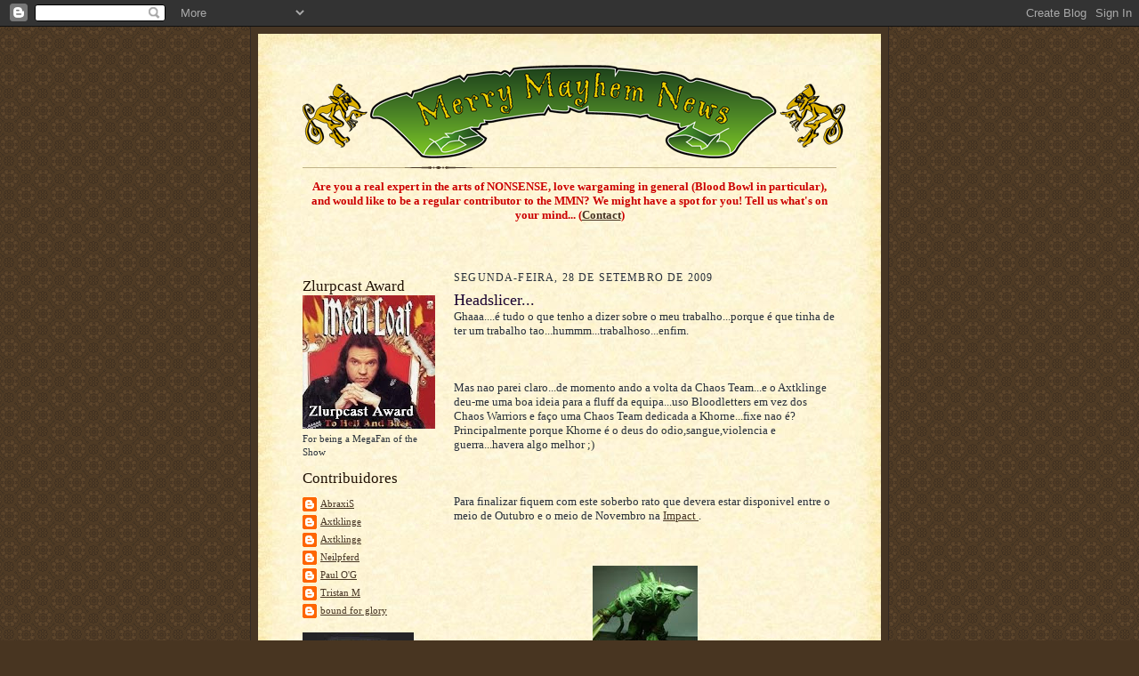

--- FILE ---
content_type: text/html; charset=UTF-8
request_url: http://bloodbowlmayhem.blogspot.com/2009/09/headslicer.html
body_size: 15991
content:
<!DOCTYPE html>
<html dir='ltr'>
<head>
<link href='https://www.blogger.com/static/v1/widgets/2944754296-widget_css_bundle.css' rel='stylesheet' type='text/css'/>
<meta content='text/html; charset=UTF-8' http-equiv='Content-Type'/>
<meta content='blogger' name='generator'/>
<link href='http://bloodbowlmayhem.blogspot.com/favicon.ico' rel='icon' type='image/x-icon'/>
<link href='http://bloodbowlmayhem.blogspot.com/2009/09/headslicer.html' rel='canonical'/>
<link rel="alternate" type="application/atom+xml" title="Merry Mayhem News - Atom" href="http://bloodbowlmayhem.blogspot.com/feeds/posts/default" />
<link rel="alternate" type="application/rss+xml" title="Merry Mayhem News - RSS" href="http://bloodbowlmayhem.blogspot.com/feeds/posts/default?alt=rss" />
<link rel="service.post" type="application/atom+xml" title="Merry Mayhem News - Atom" href="https://www.blogger.com/feeds/1598219290435749873/posts/default" />

<link rel="alternate" type="application/atom+xml" title="Merry Mayhem News - Atom" href="http://bloodbowlmayhem.blogspot.com/feeds/8836571720985904562/comments/default" />
<!--Can't find substitution for tag [blog.ieCssRetrofitLinks]-->
<link href='https://blogger.googleusercontent.com/img/b/R29vZ2xl/AVvXsEgkkfS0avi3C6KA6wrVYuQoIc46RfGmjXnPxQNk9MZi6CJdn6HTHiMyjbfE0rx8pPPDUxiig4Ro1dmtgUcmYIgjeL52ggmc3EQK_CjagLhu8FPZZWd6d0cVizW9mbH89OldDvReBfh3B74/s400/headslicer.jpg' rel='image_src'/>
<meta content='http://bloodbowlmayhem.blogspot.com/2009/09/headslicer.html' property='og:url'/>
<meta content='Headslicer...' property='og:title'/>
<meta content='Ghaaa....é tudo o que tenho a dizer sobre o meu trabalho...porque é que tinha de ter um trabalho tao...hummm...trabalhoso...enfim. Mas nao p...' property='og:description'/>
<meta content='https://blogger.googleusercontent.com/img/b/R29vZ2xl/AVvXsEgkkfS0avi3C6KA6wrVYuQoIc46RfGmjXnPxQNk9MZi6CJdn6HTHiMyjbfE0rx8pPPDUxiig4Ro1dmtgUcmYIgjeL52ggmc3EQK_CjagLhu8FPZZWd6d0cVizW9mbH89OldDvReBfh3B74/w1200-h630-p-k-no-nu/headslicer.jpg' property='og:image'/>
<title>Merry Mayhem News: Headslicer...</title>
<style id='page-skin-1' type='text/css'><!--
/*
-----------------------------------------------------
Blogger Template Style Sheet
Name:     Scribe
Date:     27 Feb 2004
Updated by: Blogger Team
------------------------------------------------------ */
/* Defaults
----------------------------------------------- */
body {
margin:0;
padding:0;
font-size: small;
text-align:center;
color:#29303b;
line-height:1.3em;
background:#483521 url("https://resources.blogblog.com/blogblog/data/scribe/bg.gif") repeat;
}
blockquote {
font-style:italic;
padding:0 32px;
line-height:1.6;
margin-top:0;
margin-right:0;
margin-bottom:.6em;
margin-left:0;
}
p {
margin:0;
padding:0;
}
abbr, acronym {
cursor:help;
font-style:normal;
}
code {
font-size: 90%;
white-space:normal;
color:#666;
}
hr {display:none;}
img {border:0;}
/* Link styles */
a:link {
color:#473624;
text-decoration:underline;
}
a:visited {
color: #956839;
text-decoration:underline;
}
a:hover {
color: #956839;
text-decoration:underline;
}
a:active {
color: #956839;
}
/* Layout
----------------------------------------------- */
#outer-wrapper {
background-color:#473624;
border-left:1px solid #332A24;
border-right:1px solid #332A24;
width:700px;
margin:0px auto;
padding:8px;
text-align:center;
font: normal normal 100% Georgia, Times New Roman,Sans-Serif;;
}
#main-top {
width:700px;
height:49px;
background:#FFF3DB url("https://resources.blogblog.com/blogblog/data/scribe/bg_paper_top.jpg") no-repeat top left;
margin:0px;
padding:0px;
display:block;
}
#main-bot {
width:700px;
height:81px;
background:#FFF3DB url("https://resources.blogblog.com/blogblog/data/scribe/bg_paper_bot.jpg") no-repeat top left;
margin:0;
padding:0;
display:block;
}
#wrap2 {
width:700px;
background:#FFF3DB url("https://resources.blogblog.com/blogblog/data/scribe/bg_paper_mid.jpg") repeat-y;
margin-top: -14px;
margin-right: 0px;
margin-bottom: 0px;
margin-left: 0px;
text-align:left;
display:block;
}
#wrap3 {
padding:0 50px;
}
.Header {
}
h1 {
margin:0;
padding-top:0;
padding-right:0;
padding-bottom:6px;
padding-left:0;
font: normal normal 225% Georgia, Times New Roman,sans-serif;
color: #612e00;
}
h1 a:link {
text-decoration:none;
color: #612e00;
}
h1 a:visited {
text-decoration:none;
}
h1 a:hover {
border:0;
text-decoration:none;
}
.Header .description {
margin:0;
padding:0;
line-height:1.5em;
color: #29303B;
font: italic normal 100% Georgia, Times New Roman, sans-serif;
}
#sidebar-wrapper {
clear:left;
}
#main {
width:430px;
float:right;
padding:8px 0;
margin:0;
word-wrap: break-word; /* fix for long text breaking sidebar float in IE */
overflow: hidden;     /* fix for long non-text content breaking IE sidebar float */
}
#sidebar {
width:150px;
float:left;
padding:8px 0;
margin:0;
word-wrap: break-word; /* fix for long text breaking sidebar float in IE */
overflow: hidden;     /* fix for long non-text content breaking IE sidebar float */
}
#footer {
clear:both;
background:url("https://resources.blogblog.com/blogblog/data/scribe/divider.gif") no-repeat top left;
padding-top:10px;
_padding-top:6px; /* IE Windows target */
}
#footer p {
line-height:1.5em;
font-size:75%;
}
/* Typography :: Main entry
----------------------------------------------- */
h2.date-header {
font-weight:normal;
text-transform:uppercase;
letter-spacing:.1em;
font-size:90%;
margin:0;
padding:0;
}
.post {
margin-top:8px;
margin-right:0;
margin-bottom:24px;
margin-left:0;
}
.post h3 {
font-weight:normal;
font-size:140%;
color:#1b0431;
margin:0;
padding:0;
}
.post h3 a {
color: #1b0431;
}
.post-body p {
line-height:1.5em;
margin-top:0;
margin-right:0;
margin-bottom:.6em;
margin-left:0;
}
.post-footer {
font-family: Verdana, sans-serif;
font-size:74%;
border-top:1px solid #BFB186;
padding-top:6px;
}
.post-footer a {
margin-right: 6px;
}
.post ul {
margin:0;
padding:0;
}
.post li {
line-height:1.5em;
list-style:none;
background:url("https://resources.blogblog.com/blogblog/data/scribe/list_icon.gif") no-repeat left .3em;
vertical-align:top;
padding-top: 0;
padding-right: 0;
padding-bottom: .6em;
padding-left: 17px;
margin:0;
}
.feed-links {
clear: both;
line-height: 2.5em;
}
#blog-pager-newer-link {
float: left;
}
#blog-pager-older-link {
float: right;
}
#blog-pager {
text-align: center;
}
/* Typography :: Sidebar
----------------------------------------------- */
.sidebar h2 {
margin:0;
padding:0;
color:#211104;
font: normal normal 150% Georgia, Times New Roman,sans-serif;
}
.sidebar h2 img {
margin-bottom:-4px;
}
.sidebar .widget {
font-size:86%;
margin-top:6px;
margin-right:0;
margin-bottom:12px;
margin-left:0;
padding:0;
line-height: 1.4em;
}
.sidebar ul li {
list-style: none;
margin:0;
}
.sidebar ul {
margin-left: 0;
padding-left: 0;
}
/* Comments
----------------------------------------------- */
#comments {}
#comments h4 {
font-weight:normal;
font-size:120%;
color:#29303B;
margin:0;
padding:0;
}
#comments-block {
line-height:1.5em;
}
.comment-author {
background:url("https://resources.blogblog.com/blogblog/data/scribe/list_icon.gif") no-repeat 2px .35em;
margin:.5em 0 0;
padding-top:0;
padding-right:0;
padding-bottom:0;
padding-left:20px;
font-weight:bold;
}
.comment-body {
margin:0;
padding-top:0;
padding-right:0;
padding-bottom:0;
padding-left:20px;
}
.comment-body p {
font-size:100%;
margin-top:0;
margin-right:0;
margin-bottom:.2em;
margin-left:0;
}
.comment-footer {
color:#29303B;
font-size:74%;
margin:0 0 10px;
padding-top:0;
padding-right:0;
padding-bottom:.75em;
padding-left:20px;
}
.comment-footer a:link {
color:#473624;
text-decoration:underline;
}
.comment-footer a:visited {
color:#716E6C;
text-decoration:underline;
}
.comment-footer a:hover {
color:#956839;
text-decoration:underline;
}
.comment-footer a:active {
color:#956839;
text-decoration:none;
}
.deleted-comment {
font-style:italic;
color:gray;
}
/* Profile
----------------------------------------------- */
#main .profile-data {
display:inline;
}
.profile-datablock, .profile-textblock {
margin-top:0;
margin-right:0;
margin-bottom:4px;
margin-left:0;
}
.profile-data {
margin:0;
padding-top:0;
padding-right:8px;
padding-bottom:0;
padding-left:0;
text-transform:uppercase;
letter-spacing:.1em;
font-size:90%;
color:#211104;
}
.profile-img {
float: left;
margin-top: 0;
margin-right: 5px;
margin-bottom: 5px;
margin-left: 0;
border:1px solid #A2907D;
padding:2px;
}
#header .widget, #main .widget {
margin-bottom:12px;
padding-bottom:12px;
}
#header {
background:url("https://resources.blogblog.com/blogblog/data/scribe/divider.gif") no-repeat bottom left;
}
/** Page structure tweaks for layout editor wireframe */
body#layout #outer-wrapper {
margin-top: 0;
padding-top: 0;
}
body#layout #wrap2,
body#layout #wrap3 {
margin-top: 0;
}
body#layout #main-top {
display:none;
}

--></style>
<link href='https://www.blogger.com/dyn-css/authorization.css?targetBlogID=1598219290435749873&amp;zx=ebf1b28b-7b35-4466-9a40-eaf1101db0be' media='none' onload='if(media!=&#39;all&#39;)media=&#39;all&#39;' rel='stylesheet'/><noscript><link href='https://www.blogger.com/dyn-css/authorization.css?targetBlogID=1598219290435749873&amp;zx=ebf1b28b-7b35-4466-9a40-eaf1101db0be' rel='stylesheet'/></noscript>
<meta name='google-adsense-platform-account' content='ca-host-pub-1556223355139109'/>
<meta name='google-adsense-platform-domain' content='blogspot.com'/>

</head>
<body>
<div class='navbar section' id='navbar'><div class='widget Navbar' data-version='1' id='Navbar1'><script type="text/javascript">
    function setAttributeOnload(object, attribute, val) {
      if(window.addEventListener) {
        window.addEventListener('load',
          function(){ object[attribute] = val; }, false);
      } else {
        window.attachEvent('onload', function(){ object[attribute] = val; });
      }
    }
  </script>
<div id="navbar-iframe-container"></div>
<script type="text/javascript" src="https://apis.google.com/js/platform.js"></script>
<script type="text/javascript">
      gapi.load("gapi.iframes:gapi.iframes.style.bubble", function() {
        if (gapi.iframes && gapi.iframes.getContext) {
          gapi.iframes.getContext().openChild({
              url: 'https://www.blogger.com/navbar/1598219290435749873?po\x3d8836571720985904562\x26origin\x3dhttp://bloodbowlmayhem.blogspot.com',
              where: document.getElementById("navbar-iframe-container"),
              id: "navbar-iframe"
          });
        }
      });
    </script><script type="text/javascript">
(function() {
var script = document.createElement('script');
script.type = 'text/javascript';
script.src = '//pagead2.googlesyndication.com/pagead/js/google_top_exp.js';
var head = document.getElementsByTagName('head')[0];
if (head) {
head.appendChild(script);
}})();
</script>
</div></div>
<div id='outer-wrapper'>
<div id='main-top'></div>
<!-- placeholder for image -->
<div id='wrap2'><div id='wrap3'>
<div class='header section' id='header'><div class='widget Header' data-version='1' id='Header1'>
<div id='header-inner'>
<a href='http://bloodbowlmayhem.blogspot.com/' style='display: block'>
<img alt='Merry Mayhem News' height='105px; ' id='Header1_headerimg' src='http://3.bp.blogspot.com/_Vz1Kh6tPvXc/SqfwBZ0Q6XI/AAAAAAAAAAk/8_C1Sdd8Rtk/S1600-R/Banner+MMN.png' style='display: block' width='610px; '/>
</a>
</div>
</div></div>
<div id='crosscol-wrapper' style='text-align:center'>
<div class='crosscol section' id='crosscol'><div class='widget Text' data-version='1' id='Text1'>
<div class='widget-content'>
<strong><span style="color:#cc0000;">Are you a real expert in the arts of NONSENSE,  love wargaming in general (Blood Bowl in particular), </span></strong><strong><span style="color:#cc0000;">and would like to be a regular contributor to the MMN? W</span></strong><strong><span style="color:#cc0000;">e might have a spot for you! Tell us what's on your mind... <span style="color:#cc0000;">(<a href="http://www.blogger.com/profile/03308946306742434715">Contact</a>)</span></span></strong><br/><br/><br/><br/>
</div>
<div class='clear'></div>
</div></div>
</div>
<div id='sidebar-wrapper'>
<div class='sidebar section' id='sidebar'><div class='widget Image' data-version='1' id='Image2'>
<h2>Zlurpcast Award</h2>
<div class='widget-content'>
<img alt='Zlurpcast Award' height='150' id='Image2_img' src='https://blogger.googleusercontent.com/img/b/R29vZ2xl/AVvXsEjBgB3yxHn33W9_NWybV2CBEpItikycIGW5rCYu9TMHj6p74MWbU-0vsgfrWSSKFu2NHC6A3UfctywEyTJwCOAE1JmutrJ9_yUJBFiskkK0Dxfis9DbgEB2rp6R8JyAyKa921-U3EVjVdw/s150/386012_10151126831355541_811655540_22440139_803134885_n.jpg' width='149'/>
<br/>
<span class='caption'>For being a MegaFan of the Show</span>
</div>
<div class='clear'></div>
</div><div class='widget HTML' data-version='1' id='HTML3'>
<div class='widget-content'>
<script src="http://widgets.twimg.com/j/2/widget.js"></script>
<script>
new TWTR.Widget({
  version: 2,
  type: 'profile',
  rpp: 4,
  interval: 6000,
  width: 'auto',
  height: 300,
  theme: {
    shell: {
      background: '#333333',
      color: '#ffffff'
    },
    tweets: {
      background: '#000000',
      color: '#ffffff',
      links: '#4aed05'
    }
  },
  features: {
    scrollbar: true,
    loop: false,
    live: false,
    hashtags: true,
    timestamp: true,
    avatars: false,
    behavior: 'all'
  }
}).render().setUser('AbraxiS666').start();
</script>
</div>
<div class='clear'></div>
</div><div class='widget HTML' data-version='1' id='HTML4'>
<div class='widget-content'>
<script src="http://widgets.twimg.com/j/2/widget.js"></script>
<script>
new TWTR.Widget({
  version: 2,
  type: 'profile',
  rpp: 5,
  interval: 6000,
  width: 'auto',
  height: 300,
  theme: {
    shell: {
      background: '#2d2f37',
      color: '#ffffff'
    },
    tweets: {
      background: '#ffffff',
      color: '#000000',
      links: '#28a9e1'
    }
  },
  features: {
    scrollbar: true,
    loop: false,
    live: false,
    hashtags: true,
    timestamp: true,
    avatars: false,
    behavior: 'all'
  }
}).render().setUser('natsirtdm').start();
</script>
</div>
<div class='clear'></div>
</div><div class='widget Profile' data-version='1' id='Profile1'>
<h2>Contribuidores</h2>
<div class='widget-content'>
<ul>
<li><a class='profile-name-link g-profile' href='https://www.blogger.com/profile/03308946306742434715' style='background-image: url(//www.blogger.com/img/logo-16.png);'>AbraxiS</a></li>
<li><a class='profile-name-link g-profile' href='https://www.blogger.com/profile/06497516280136901424' style='background-image: url(//www.blogger.com/img/logo-16.png);'>Axtklinge</a></li>
<li><a class='profile-name-link g-profile' href='https://www.blogger.com/profile/00916632372862816585' style='background-image: url(//www.blogger.com/img/logo-16.png);'>Axtklinge</a></li>
<li><a class='profile-name-link g-profile' href='https://www.blogger.com/profile/12856538840843383878' style='background-image: url(//www.blogger.com/img/logo-16.png);'>Neilpferd</a></li>
<li><a class='profile-name-link g-profile' href='https://www.blogger.com/profile/08611720164170399684' style='background-image: url(//www.blogger.com/img/logo-16.png);'>Paul O'G</a></li>
<li><a class='profile-name-link g-profile' href='https://www.blogger.com/profile/14542205146980688446' style='background-image: url(//www.blogger.com/img/logo-16.png);'>Tristan M</a></li>
<li><a class='profile-name-link g-profile' href='https://www.blogger.com/profile/13751036438597283777' style='background-image: url(//www.blogger.com/img/logo-16.png);'>bound for glory</a></li>
</ul>
<div class='clear'></div>
</div>
</div><div class='widget Image' data-version='1' id='Image3'>
<div class='widget-content'>
<a href='http://www.bluetablepainting.com/'>
<img alt='' height='125' id='Image3_img' src='https://blogger.googleusercontent.com/img/b/R29vZ2xl/AVvXsEh-mO1zPLYuEZaCgzLxneejsLe-Twr5f1rQ-m-XY5LW7BoSB27KtRq0AA13p-dpK9hRH_1pVfHB6GTCMppuZW_w1AuOryYvqdQIEplkN8XBNFy2Yth5LnP3G9tqZcKEKIMJYRe9jfGFxME/s150/bluetablebanner_300x250+painted+miniatures+01.jpg' width='125'/>
</a>
<br/>
</div>
<div class='clear'></div>
</div><div class='widget LinkList' data-version='1' id='LinkList1'>
<h2>LRB 6.0 Playbooks</h2>
<div class='widget-content'>
<ul>
<li><a href='http://www.games-workshop.com/MEDIA_CustomProductCatalog/m750496a_BB_Competition_Rules_Pack.pdf'>LRB 6.0 (Rules Pack)</a></li>
<li><a href='http://www.games-workshop.com/MEDIA_CustomProductCatalog/m1310002_BB_Complete_Blood_Bowl_Rulebook.pdf'>Blood Bowl Rulebook</a></li>
<li><a href='http://www.games-workshop.com/MEDIA_CustomProductCatalog/m1340004_Blood_Bowl_7s.pdf'>BloodBowl 7&#180;s</a></li>
<li><a href='http://www.games-workshop.com/MEDIA_CustomProductCatalog/m1340001_Dungeon_Bowl.pdf'>DungeonBowl</a></li>
<li><a href='http://www.gamingcorner.nl/rules/boardgames/streetbowl_uk.pdf'>StreetBowl</a></li>
<li><a href='http://ecbbl.doubleskulls.net/team_creator.php'>ECBBL-Team Creator</a></li>
<li><a href='http://www.games-workshop.com/MEDIA_CustomProductCatalog/m1310003_BB_Rules_Review.pdf'>Blood Bowl Rules Review</a></li>
<li><a href='http://www.talkfantasyfootball.org/'>Talk Fantasy Football</a></li>
<li><a href='http://www.thenaf.net/'>NAF</a></li>
<li><a href='http://bbtactics.com/'>BloodBowl Playbook</a></li>
<li><a href='http://www.plasmoids.dk/bbowl/LRB6Playbooks.htm'>LRB6 Playbooks</a></li>
</ul>
<div class='clear'></div>
</div>
</div><div class='widget Image' data-version='1' id='Image1'>
<div class='widget-content'>
<a href='http://www.zlurpcast.com'>
<img alt='' height='31' id='Image1_img' src='https://blogger.googleusercontent.com/img/b/R29vZ2xl/AVvXsEiAyLVS3utnE9rvU1t5EnFkM6MeZnqTXQkEKZHCXEoqL5F5p-BwFv7BbMj8uRf5g0acOrGsU-2uRwZeqGN94HeEuYCZM9rxKIGpKQqPRdiWMP4fO0LSlTSlPZAMnOM6mcSPcCLeM06pb2o/s600/untitled111.bmp' width='150'/>
</a>
<br/>
</div>
<div class='clear'></div>
</div><div class='widget HTML' data-version='1' id='HTML6'>
<div class='widget-content'>
<object type="application/x-shockwave-flash" width="150" height="160" data="http://bigcontact.com/feed-player/4187_27856/r:1;t:1001">	<param name="quality" value="best" /> <param name="wmode" value="window" /><param name="allowScriptAccess" value="always" /> <param name="allowFullScreen" value="true" /><param name="movie" value="http://bigcontact.com/feed-player/4187_27856/r:1;t:1001" /></object>
</div>
<div class='clear'></div>
</div><div class='widget LinkList' data-version='1' id='LinkList2'>
<h2>Podcast&#180;s</h2>
<div class='widget-content'>
<ul>
<li><a href='http://shows.lifestylepodnetwork.info/tacklezoneradio/'>Tackle Zone Radio</a></li>
<li><a href='http://threedieblock.libsyn.com/index.php?post_year=2009&post_month=06'>Three Die Block</a></li>
<li><a href='http://www.gcast.com/user/Zlurpcast/podcast/main'>Zlurpcast</a></li>
</ul>
<div class='clear'></div>
</div>
</div><div class='widget Followers' data-version='1' id='Followers1'>
<h2 class='title'>Followers</h2>
<div class='widget-content'>
<div id='Followers1-wrapper'>
<div style='margin-right:2px;'>
<div><script type="text/javascript" src="https://apis.google.com/js/platform.js"></script>
<div id="followers-iframe-container"></div>
<script type="text/javascript">
    window.followersIframe = null;
    function followersIframeOpen(url) {
      gapi.load("gapi.iframes", function() {
        if (gapi.iframes && gapi.iframes.getContext) {
          window.followersIframe = gapi.iframes.getContext().openChild({
            url: url,
            where: document.getElementById("followers-iframe-container"),
            messageHandlersFilter: gapi.iframes.CROSS_ORIGIN_IFRAMES_FILTER,
            messageHandlers: {
              '_ready': function(obj) {
                window.followersIframe.getIframeEl().height = obj.height;
              },
              'reset': function() {
                window.followersIframe.close();
                followersIframeOpen("https://www.blogger.com/followers/frame/1598219290435749873?colors\x3dCgt0cmFuc3BhcmVudBILdHJhbnNwYXJlbnQaByMyOTMwM2IiByMwMDAwMDAqByNGRkZGRkYyByMwMDAwMDA6ByMyOTMwM2JCByMwMDAwMDBKByMwMDAwMDBSByNGRkZGRkZaC3RyYW5zcGFyZW50\x26pageSize\x3d21\x26hl\x3dpt-PT\x26origin\x3dhttp://bloodbowlmayhem.blogspot.com");
              },
              'open': function(url) {
                window.followersIframe.close();
                followersIframeOpen(url);
              }
            }
          });
        }
      });
    }
    followersIframeOpen("https://www.blogger.com/followers/frame/1598219290435749873?colors\x3dCgt0cmFuc3BhcmVudBILdHJhbnNwYXJlbnQaByMyOTMwM2IiByMwMDAwMDAqByNGRkZGRkYyByMwMDAwMDA6ByMyOTMwM2JCByMwMDAwMDBKByMwMDAwMDBSByNGRkZGRkZaC3RyYW5zcGFyZW50\x26pageSize\x3d21\x26hl\x3dpt-PT\x26origin\x3dhttp://bloodbowlmayhem.blogspot.com");
  </script></div>
</div>
</div>
<div class='clear'></div>
</div>
</div><div class='widget BlogArchive' data-version='1' id='BlogArchive1'>
<h2>Arquivo do blogue</h2>
<div class='widget-content'>
<div id='ArchiveList'>
<div id='BlogArchive1_ArchiveList'>
<ul class='hierarchy'>
<li class='archivedate collapsed'>
<a class='toggle' href='javascript:void(0)'>
<span class='zippy'>

        &#9658;&#160;
      
</span>
</a>
<a class='post-count-link' href='http://bloodbowlmayhem.blogspot.com/2017/'>
2017
</a>
<span class='post-count' dir='ltr'>(5)</span>
<ul class='hierarchy'>
<li class='archivedate collapsed'>
<a class='toggle' href='javascript:void(0)'>
<span class='zippy'>

        &#9658;&#160;
      
</span>
</a>
<a class='post-count-link' href='http://bloodbowlmayhem.blogspot.com/2017/12/'>
dezembro
</a>
<span class='post-count' dir='ltr'>(1)</span>
</li>
</ul>
<ul class='hierarchy'>
<li class='archivedate collapsed'>
<a class='toggle' href='javascript:void(0)'>
<span class='zippy'>

        &#9658;&#160;
      
</span>
</a>
<a class='post-count-link' href='http://bloodbowlmayhem.blogspot.com/2017/09/'>
setembro
</a>
<span class='post-count' dir='ltr'>(1)</span>
</li>
</ul>
<ul class='hierarchy'>
<li class='archivedate collapsed'>
<a class='toggle' href='javascript:void(0)'>
<span class='zippy'>

        &#9658;&#160;
      
</span>
</a>
<a class='post-count-link' href='http://bloodbowlmayhem.blogspot.com/2017/04/'>
abril
</a>
<span class='post-count' dir='ltr'>(1)</span>
</li>
</ul>
<ul class='hierarchy'>
<li class='archivedate collapsed'>
<a class='toggle' href='javascript:void(0)'>
<span class='zippy'>

        &#9658;&#160;
      
</span>
</a>
<a class='post-count-link' href='http://bloodbowlmayhem.blogspot.com/2017/01/'>
janeiro
</a>
<span class='post-count' dir='ltr'>(2)</span>
</li>
</ul>
</li>
</ul>
<ul class='hierarchy'>
<li class='archivedate collapsed'>
<a class='toggle' href='javascript:void(0)'>
<span class='zippy'>

        &#9658;&#160;
      
</span>
</a>
<a class='post-count-link' href='http://bloodbowlmayhem.blogspot.com/2016/'>
2016
</a>
<span class='post-count' dir='ltr'>(6)</span>
<ul class='hierarchy'>
<li class='archivedate collapsed'>
<a class='toggle' href='javascript:void(0)'>
<span class='zippy'>

        &#9658;&#160;
      
</span>
</a>
<a class='post-count-link' href='http://bloodbowlmayhem.blogspot.com/2016/12/'>
dezembro
</a>
<span class='post-count' dir='ltr'>(1)</span>
</li>
</ul>
<ul class='hierarchy'>
<li class='archivedate collapsed'>
<a class='toggle' href='javascript:void(0)'>
<span class='zippy'>

        &#9658;&#160;
      
</span>
</a>
<a class='post-count-link' href='http://bloodbowlmayhem.blogspot.com/2016/10/'>
outubro
</a>
<span class='post-count' dir='ltr'>(1)</span>
</li>
</ul>
<ul class='hierarchy'>
<li class='archivedate collapsed'>
<a class='toggle' href='javascript:void(0)'>
<span class='zippy'>

        &#9658;&#160;
      
</span>
</a>
<a class='post-count-link' href='http://bloodbowlmayhem.blogspot.com/2016/07/'>
julho
</a>
<span class='post-count' dir='ltr'>(1)</span>
</li>
</ul>
<ul class='hierarchy'>
<li class='archivedate collapsed'>
<a class='toggle' href='javascript:void(0)'>
<span class='zippy'>

        &#9658;&#160;
      
</span>
</a>
<a class='post-count-link' href='http://bloodbowlmayhem.blogspot.com/2016/05/'>
maio
</a>
<span class='post-count' dir='ltr'>(1)</span>
</li>
</ul>
<ul class='hierarchy'>
<li class='archivedate collapsed'>
<a class='toggle' href='javascript:void(0)'>
<span class='zippy'>

        &#9658;&#160;
      
</span>
</a>
<a class='post-count-link' href='http://bloodbowlmayhem.blogspot.com/2016/02/'>
fevereiro
</a>
<span class='post-count' dir='ltr'>(1)</span>
</li>
</ul>
<ul class='hierarchy'>
<li class='archivedate collapsed'>
<a class='toggle' href='javascript:void(0)'>
<span class='zippy'>

        &#9658;&#160;
      
</span>
</a>
<a class='post-count-link' href='http://bloodbowlmayhem.blogspot.com/2016/01/'>
janeiro
</a>
<span class='post-count' dir='ltr'>(1)</span>
</li>
</ul>
</li>
</ul>
<ul class='hierarchy'>
<li class='archivedate collapsed'>
<a class='toggle' href='javascript:void(0)'>
<span class='zippy'>

        &#9658;&#160;
      
</span>
</a>
<a class='post-count-link' href='http://bloodbowlmayhem.blogspot.com/2015/'>
2015
</a>
<span class='post-count' dir='ltr'>(7)</span>
<ul class='hierarchy'>
<li class='archivedate collapsed'>
<a class='toggle' href='javascript:void(0)'>
<span class='zippy'>

        &#9658;&#160;
      
</span>
</a>
<a class='post-count-link' href='http://bloodbowlmayhem.blogspot.com/2015/10/'>
outubro
</a>
<span class='post-count' dir='ltr'>(1)</span>
</li>
</ul>
<ul class='hierarchy'>
<li class='archivedate collapsed'>
<a class='toggle' href='javascript:void(0)'>
<span class='zippy'>

        &#9658;&#160;
      
</span>
</a>
<a class='post-count-link' href='http://bloodbowlmayhem.blogspot.com/2015/09/'>
setembro
</a>
<span class='post-count' dir='ltr'>(1)</span>
</li>
</ul>
<ul class='hierarchy'>
<li class='archivedate collapsed'>
<a class='toggle' href='javascript:void(0)'>
<span class='zippy'>

        &#9658;&#160;
      
</span>
</a>
<a class='post-count-link' href='http://bloodbowlmayhem.blogspot.com/2015/08/'>
agosto
</a>
<span class='post-count' dir='ltr'>(1)</span>
</li>
</ul>
<ul class='hierarchy'>
<li class='archivedate collapsed'>
<a class='toggle' href='javascript:void(0)'>
<span class='zippy'>

        &#9658;&#160;
      
</span>
</a>
<a class='post-count-link' href='http://bloodbowlmayhem.blogspot.com/2015/05/'>
maio
</a>
<span class='post-count' dir='ltr'>(1)</span>
</li>
</ul>
<ul class='hierarchy'>
<li class='archivedate collapsed'>
<a class='toggle' href='javascript:void(0)'>
<span class='zippy'>

        &#9658;&#160;
      
</span>
</a>
<a class='post-count-link' href='http://bloodbowlmayhem.blogspot.com/2015/04/'>
abril
</a>
<span class='post-count' dir='ltr'>(2)</span>
</li>
</ul>
<ul class='hierarchy'>
<li class='archivedate collapsed'>
<a class='toggle' href='javascript:void(0)'>
<span class='zippy'>

        &#9658;&#160;
      
</span>
</a>
<a class='post-count-link' href='http://bloodbowlmayhem.blogspot.com/2015/02/'>
fevereiro
</a>
<span class='post-count' dir='ltr'>(1)</span>
</li>
</ul>
</li>
</ul>
<ul class='hierarchy'>
<li class='archivedate collapsed'>
<a class='toggle' href='javascript:void(0)'>
<span class='zippy'>

        &#9658;&#160;
      
</span>
</a>
<a class='post-count-link' href='http://bloodbowlmayhem.blogspot.com/2014/'>
2014
</a>
<span class='post-count' dir='ltr'>(22)</span>
<ul class='hierarchy'>
<li class='archivedate collapsed'>
<a class='toggle' href='javascript:void(0)'>
<span class='zippy'>

        &#9658;&#160;
      
</span>
</a>
<a class='post-count-link' href='http://bloodbowlmayhem.blogspot.com/2014/12/'>
dezembro
</a>
<span class='post-count' dir='ltr'>(2)</span>
</li>
</ul>
<ul class='hierarchy'>
<li class='archivedate collapsed'>
<a class='toggle' href='javascript:void(0)'>
<span class='zippy'>

        &#9658;&#160;
      
</span>
</a>
<a class='post-count-link' href='http://bloodbowlmayhem.blogspot.com/2014/11/'>
novembro
</a>
<span class='post-count' dir='ltr'>(1)</span>
</li>
</ul>
<ul class='hierarchy'>
<li class='archivedate collapsed'>
<a class='toggle' href='javascript:void(0)'>
<span class='zippy'>

        &#9658;&#160;
      
</span>
</a>
<a class='post-count-link' href='http://bloodbowlmayhem.blogspot.com/2014/10/'>
outubro
</a>
<span class='post-count' dir='ltr'>(1)</span>
</li>
</ul>
<ul class='hierarchy'>
<li class='archivedate collapsed'>
<a class='toggle' href='javascript:void(0)'>
<span class='zippy'>

        &#9658;&#160;
      
</span>
</a>
<a class='post-count-link' href='http://bloodbowlmayhem.blogspot.com/2014/09/'>
setembro
</a>
<span class='post-count' dir='ltr'>(1)</span>
</li>
</ul>
<ul class='hierarchy'>
<li class='archivedate collapsed'>
<a class='toggle' href='javascript:void(0)'>
<span class='zippy'>

        &#9658;&#160;
      
</span>
</a>
<a class='post-count-link' href='http://bloodbowlmayhem.blogspot.com/2014/08/'>
agosto
</a>
<span class='post-count' dir='ltr'>(1)</span>
</li>
</ul>
<ul class='hierarchy'>
<li class='archivedate collapsed'>
<a class='toggle' href='javascript:void(0)'>
<span class='zippy'>

        &#9658;&#160;
      
</span>
</a>
<a class='post-count-link' href='http://bloodbowlmayhem.blogspot.com/2014/06/'>
junho
</a>
<span class='post-count' dir='ltr'>(4)</span>
</li>
</ul>
<ul class='hierarchy'>
<li class='archivedate collapsed'>
<a class='toggle' href='javascript:void(0)'>
<span class='zippy'>

        &#9658;&#160;
      
</span>
</a>
<a class='post-count-link' href='http://bloodbowlmayhem.blogspot.com/2014/05/'>
maio
</a>
<span class='post-count' dir='ltr'>(3)</span>
</li>
</ul>
<ul class='hierarchy'>
<li class='archivedate collapsed'>
<a class='toggle' href='javascript:void(0)'>
<span class='zippy'>

        &#9658;&#160;
      
</span>
</a>
<a class='post-count-link' href='http://bloodbowlmayhem.blogspot.com/2014/04/'>
abril
</a>
<span class='post-count' dir='ltr'>(5)</span>
</li>
</ul>
<ul class='hierarchy'>
<li class='archivedate collapsed'>
<a class='toggle' href='javascript:void(0)'>
<span class='zippy'>

        &#9658;&#160;
      
</span>
</a>
<a class='post-count-link' href='http://bloodbowlmayhem.blogspot.com/2014/03/'>
março
</a>
<span class='post-count' dir='ltr'>(1)</span>
</li>
</ul>
<ul class='hierarchy'>
<li class='archivedate collapsed'>
<a class='toggle' href='javascript:void(0)'>
<span class='zippy'>

        &#9658;&#160;
      
</span>
</a>
<a class='post-count-link' href='http://bloodbowlmayhem.blogspot.com/2014/02/'>
fevereiro
</a>
<span class='post-count' dir='ltr'>(2)</span>
</li>
</ul>
<ul class='hierarchy'>
<li class='archivedate collapsed'>
<a class='toggle' href='javascript:void(0)'>
<span class='zippy'>

        &#9658;&#160;
      
</span>
</a>
<a class='post-count-link' href='http://bloodbowlmayhem.blogspot.com/2014/01/'>
janeiro
</a>
<span class='post-count' dir='ltr'>(1)</span>
</li>
</ul>
</li>
</ul>
<ul class='hierarchy'>
<li class='archivedate collapsed'>
<a class='toggle' href='javascript:void(0)'>
<span class='zippy'>

        &#9658;&#160;
      
</span>
</a>
<a class='post-count-link' href='http://bloodbowlmayhem.blogspot.com/2013/'>
2013
</a>
<span class='post-count' dir='ltr'>(52)</span>
<ul class='hierarchy'>
<li class='archivedate collapsed'>
<a class='toggle' href='javascript:void(0)'>
<span class='zippy'>

        &#9658;&#160;
      
</span>
</a>
<a class='post-count-link' href='http://bloodbowlmayhem.blogspot.com/2013/12/'>
dezembro
</a>
<span class='post-count' dir='ltr'>(4)</span>
</li>
</ul>
<ul class='hierarchy'>
<li class='archivedate collapsed'>
<a class='toggle' href='javascript:void(0)'>
<span class='zippy'>

        &#9658;&#160;
      
</span>
</a>
<a class='post-count-link' href='http://bloodbowlmayhem.blogspot.com/2013/11/'>
novembro
</a>
<span class='post-count' dir='ltr'>(2)</span>
</li>
</ul>
<ul class='hierarchy'>
<li class='archivedate collapsed'>
<a class='toggle' href='javascript:void(0)'>
<span class='zippy'>

        &#9658;&#160;
      
</span>
</a>
<a class='post-count-link' href='http://bloodbowlmayhem.blogspot.com/2013/10/'>
outubro
</a>
<span class='post-count' dir='ltr'>(3)</span>
</li>
</ul>
<ul class='hierarchy'>
<li class='archivedate collapsed'>
<a class='toggle' href='javascript:void(0)'>
<span class='zippy'>

        &#9658;&#160;
      
</span>
</a>
<a class='post-count-link' href='http://bloodbowlmayhem.blogspot.com/2013/09/'>
setembro
</a>
<span class='post-count' dir='ltr'>(3)</span>
</li>
</ul>
<ul class='hierarchy'>
<li class='archivedate collapsed'>
<a class='toggle' href='javascript:void(0)'>
<span class='zippy'>

        &#9658;&#160;
      
</span>
</a>
<a class='post-count-link' href='http://bloodbowlmayhem.blogspot.com/2013/08/'>
agosto
</a>
<span class='post-count' dir='ltr'>(1)</span>
</li>
</ul>
<ul class='hierarchy'>
<li class='archivedate collapsed'>
<a class='toggle' href='javascript:void(0)'>
<span class='zippy'>

        &#9658;&#160;
      
</span>
</a>
<a class='post-count-link' href='http://bloodbowlmayhem.blogspot.com/2013/07/'>
julho
</a>
<span class='post-count' dir='ltr'>(4)</span>
</li>
</ul>
<ul class='hierarchy'>
<li class='archivedate collapsed'>
<a class='toggle' href='javascript:void(0)'>
<span class='zippy'>

        &#9658;&#160;
      
</span>
</a>
<a class='post-count-link' href='http://bloodbowlmayhem.blogspot.com/2013/06/'>
junho
</a>
<span class='post-count' dir='ltr'>(7)</span>
</li>
</ul>
<ul class='hierarchy'>
<li class='archivedate collapsed'>
<a class='toggle' href='javascript:void(0)'>
<span class='zippy'>

        &#9658;&#160;
      
</span>
</a>
<a class='post-count-link' href='http://bloodbowlmayhem.blogspot.com/2013/05/'>
maio
</a>
<span class='post-count' dir='ltr'>(9)</span>
</li>
</ul>
<ul class='hierarchy'>
<li class='archivedate collapsed'>
<a class='toggle' href='javascript:void(0)'>
<span class='zippy'>

        &#9658;&#160;
      
</span>
</a>
<a class='post-count-link' href='http://bloodbowlmayhem.blogspot.com/2013/04/'>
abril
</a>
<span class='post-count' dir='ltr'>(4)</span>
</li>
</ul>
<ul class='hierarchy'>
<li class='archivedate collapsed'>
<a class='toggle' href='javascript:void(0)'>
<span class='zippy'>

        &#9658;&#160;
      
</span>
</a>
<a class='post-count-link' href='http://bloodbowlmayhem.blogspot.com/2013/03/'>
março
</a>
<span class='post-count' dir='ltr'>(3)</span>
</li>
</ul>
<ul class='hierarchy'>
<li class='archivedate collapsed'>
<a class='toggle' href='javascript:void(0)'>
<span class='zippy'>

        &#9658;&#160;
      
</span>
</a>
<a class='post-count-link' href='http://bloodbowlmayhem.blogspot.com/2013/02/'>
fevereiro
</a>
<span class='post-count' dir='ltr'>(8)</span>
</li>
</ul>
<ul class='hierarchy'>
<li class='archivedate collapsed'>
<a class='toggle' href='javascript:void(0)'>
<span class='zippy'>

        &#9658;&#160;
      
</span>
</a>
<a class='post-count-link' href='http://bloodbowlmayhem.blogspot.com/2013/01/'>
janeiro
</a>
<span class='post-count' dir='ltr'>(4)</span>
</li>
</ul>
</li>
</ul>
<ul class='hierarchy'>
<li class='archivedate collapsed'>
<a class='toggle' href='javascript:void(0)'>
<span class='zippy'>

        &#9658;&#160;
      
</span>
</a>
<a class='post-count-link' href='http://bloodbowlmayhem.blogspot.com/2012/'>
2012
</a>
<span class='post-count' dir='ltr'>(123)</span>
<ul class='hierarchy'>
<li class='archivedate collapsed'>
<a class='toggle' href='javascript:void(0)'>
<span class='zippy'>

        &#9658;&#160;
      
</span>
</a>
<a class='post-count-link' href='http://bloodbowlmayhem.blogspot.com/2012/12/'>
dezembro
</a>
<span class='post-count' dir='ltr'>(4)</span>
</li>
</ul>
<ul class='hierarchy'>
<li class='archivedate collapsed'>
<a class='toggle' href='javascript:void(0)'>
<span class='zippy'>

        &#9658;&#160;
      
</span>
</a>
<a class='post-count-link' href='http://bloodbowlmayhem.blogspot.com/2012/11/'>
novembro
</a>
<span class='post-count' dir='ltr'>(7)</span>
</li>
</ul>
<ul class='hierarchy'>
<li class='archivedate collapsed'>
<a class='toggle' href='javascript:void(0)'>
<span class='zippy'>

        &#9658;&#160;
      
</span>
</a>
<a class='post-count-link' href='http://bloodbowlmayhem.blogspot.com/2012/10/'>
outubro
</a>
<span class='post-count' dir='ltr'>(15)</span>
</li>
</ul>
<ul class='hierarchy'>
<li class='archivedate collapsed'>
<a class='toggle' href='javascript:void(0)'>
<span class='zippy'>

        &#9658;&#160;
      
</span>
</a>
<a class='post-count-link' href='http://bloodbowlmayhem.blogspot.com/2012/09/'>
setembro
</a>
<span class='post-count' dir='ltr'>(4)</span>
</li>
</ul>
<ul class='hierarchy'>
<li class='archivedate collapsed'>
<a class='toggle' href='javascript:void(0)'>
<span class='zippy'>

        &#9658;&#160;
      
</span>
</a>
<a class='post-count-link' href='http://bloodbowlmayhem.blogspot.com/2012/08/'>
agosto
</a>
<span class='post-count' dir='ltr'>(10)</span>
</li>
</ul>
<ul class='hierarchy'>
<li class='archivedate collapsed'>
<a class='toggle' href='javascript:void(0)'>
<span class='zippy'>

        &#9658;&#160;
      
</span>
</a>
<a class='post-count-link' href='http://bloodbowlmayhem.blogspot.com/2012/07/'>
julho
</a>
<span class='post-count' dir='ltr'>(6)</span>
</li>
</ul>
<ul class='hierarchy'>
<li class='archivedate collapsed'>
<a class='toggle' href='javascript:void(0)'>
<span class='zippy'>

        &#9658;&#160;
      
</span>
</a>
<a class='post-count-link' href='http://bloodbowlmayhem.blogspot.com/2012/06/'>
junho
</a>
<span class='post-count' dir='ltr'>(7)</span>
</li>
</ul>
<ul class='hierarchy'>
<li class='archivedate collapsed'>
<a class='toggle' href='javascript:void(0)'>
<span class='zippy'>

        &#9658;&#160;
      
</span>
</a>
<a class='post-count-link' href='http://bloodbowlmayhem.blogspot.com/2012/05/'>
maio
</a>
<span class='post-count' dir='ltr'>(11)</span>
</li>
</ul>
<ul class='hierarchy'>
<li class='archivedate collapsed'>
<a class='toggle' href='javascript:void(0)'>
<span class='zippy'>

        &#9658;&#160;
      
</span>
</a>
<a class='post-count-link' href='http://bloodbowlmayhem.blogspot.com/2012/04/'>
abril
</a>
<span class='post-count' dir='ltr'>(15)</span>
</li>
</ul>
<ul class='hierarchy'>
<li class='archivedate collapsed'>
<a class='toggle' href='javascript:void(0)'>
<span class='zippy'>

        &#9658;&#160;
      
</span>
</a>
<a class='post-count-link' href='http://bloodbowlmayhem.blogspot.com/2012/03/'>
março
</a>
<span class='post-count' dir='ltr'>(15)</span>
</li>
</ul>
<ul class='hierarchy'>
<li class='archivedate collapsed'>
<a class='toggle' href='javascript:void(0)'>
<span class='zippy'>

        &#9658;&#160;
      
</span>
</a>
<a class='post-count-link' href='http://bloodbowlmayhem.blogspot.com/2012/02/'>
fevereiro
</a>
<span class='post-count' dir='ltr'>(12)</span>
</li>
</ul>
<ul class='hierarchy'>
<li class='archivedate collapsed'>
<a class='toggle' href='javascript:void(0)'>
<span class='zippy'>

        &#9658;&#160;
      
</span>
</a>
<a class='post-count-link' href='http://bloodbowlmayhem.blogspot.com/2012/01/'>
janeiro
</a>
<span class='post-count' dir='ltr'>(17)</span>
</li>
</ul>
</li>
</ul>
<ul class='hierarchy'>
<li class='archivedate collapsed'>
<a class='toggle' href='javascript:void(0)'>
<span class='zippy'>

        &#9658;&#160;
      
</span>
</a>
<a class='post-count-link' href='http://bloodbowlmayhem.blogspot.com/2011/'>
2011
</a>
<span class='post-count' dir='ltr'>(106)</span>
<ul class='hierarchy'>
<li class='archivedate collapsed'>
<a class='toggle' href='javascript:void(0)'>
<span class='zippy'>

        &#9658;&#160;
      
</span>
</a>
<a class='post-count-link' href='http://bloodbowlmayhem.blogspot.com/2011/12/'>
dezembro
</a>
<span class='post-count' dir='ltr'>(10)</span>
</li>
</ul>
<ul class='hierarchy'>
<li class='archivedate collapsed'>
<a class='toggle' href='javascript:void(0)'>
<span class='zippy'>

        &#9658;&#160;
      
</span>
</a>
<a class='post-count-link' href='http://bloodbowlmayhem.blogspot.com/2011/11/'>
novembro
</a>
<span class='post-count' dir='ltr'>(8)</span>
</li>
</ul>
<ul class='hierarchy'>
<li class='archivedate collapsed'>
<a class='toggle' href='javascript:void(0)'>
<span class='zippy'>

        &#9658;&#160;
      
</span>
</a>
<a class='post-count-link' href='http://bloodbowlmayhem.blogspot.com/2011/10/'>
outubro
</a>
<span class='post-count' dir='ltr'>(15)</span>
</li>
</ul>
<ul class='hierarchy'>
<li class='archivedate collapsed'>
<a class='toggle' href='javascript:void(0)'>
<span class='zippy'>

        &#9658;&#160;
      
</span>
</a>
<a class='post-count-link' href='http://bloodbowlmayhem.blogspot.com/2011/09/'>
setembro
</a>
<span class='post-count' dir='ltr'>(21)</span>
</li>
</ul>
<ul class='hierarchy'>
<li class='archivedate collapsed'>
<a class='toggle' href='javascript:void(0)'>
<span class='zippy'>

        &#9658;&#160;
      
</span>
</a>
<a class='post-count-link' href='http://bloodbowlmayhem.blogspot.com/2011/08/'>
agosto
</a>
<span class='post-count' dir='ltr'>(7)</span>
</li>
</ul>
<ul class='hierarchy'>
<li class='archivedate collapsed'>
<a class='toggle' href='javascript:void(0)'>
<span class='zippy'>

        &#9658;&#160;
      
</span>
</a>
<a class='post-count-link' href='http://bloodbowlmayhem.blogspot.com/2011/07/'>
julho
</a>
<span class='post-count' dir='ltr'>(31)</span>
</li>
</ul>
<ul class='hierarchy'>
<li class='archivedate collapsed'>
<a class='toggle' href='javascript:void(0)'>
<span class='zippy'>

        &#9658;&#160;
      
</span>
</a>
<a class='post-count-link' href='http://bloodbowlmayhem.blogspot.com/2011/06/'>
junho
</a>
<span class='post-count' dir='ltr'>(13)</span>
</li>
</ul>
<ul class='hierarchy'>
<li class='archivedate collapsed'>
<a class='toggle' href='javascript:void(0)'>
<span class='zippy'>

        &#9658;&#160;
      
</span>
</a>
<a class='post-count-link' href='http://bloodbowlmayhem.blogspot.com/2011/03/'>
março
</a>
<span class='post-count' dir='ltr'>(1)</span>
</li>
</ul>
</li>
</ul>
<ul class='hierarchy'>
<li class='archivedate collapsed'>
<a class='toggle' href='javascript:void(0)'>
<span class='zippy'>

        &#9658;&#160;
      
</span>
</a>
<a class='post-count-link' href='http://bloodbowlmayhem.blogspot.com/2010/'>
2010
</a>
<span class='post-count' dir='ltr'>(25)</span>
<ul class='hierarchy'>
<li class='archivedate collapsed'>
<a class='toggle' href='javascript:void(0)'>
<span class='zippy'>

        &#9658;&#160;
      
</span>
</a>
<a class='post-count-link' href='http://bloodbowlmayhem.blogspot.com/2010/11/'>
novembro
</a>
<span class='post-count' dir='ltr'>(1)</span>
</li>
</ul>
<ul class='hierarchy'>
<li class='archivedate collapsed'>
<a class='toggle' href='javascript:void(0)'>
<span class='zippy'>

        &#9658;&#160;
      
</span>
</a>
<a class='post-count-link' href='http://bloodbowlmayhem.blogspot.com/2010/08/'>
agosto
</a>
<span class='post-count' dir='ltr'>(4)</span>
</li>
</ul>
<ul class='hierarchy'>
<li class='archivedate collapsed'>
<a class='toggle' href='javascript:void(0)'>
<span class='zippy'>

        &#9658;&#160;
      
</span>
</a>
<a class='post-count-link' href='http://bloodbowlmayhem.blogspot.com/2010/07/'>
julho
</a>
<span class='post-count' dir='ltr'>(1)</span>
</li>
</ul>
<ul class='hierarchy'>
<li class='archivedate collapsed'>
<a class='toggle' href='javascript:void(0)'>
<span class='zippy'>

        &#9658;&#160;
      
</span>
</a>
<a class='post-count-link' href='http://bloodbowlmayhem.blogspot.com/2010/06/'>
junho
</a>
<span class='post-count' dir='ltr'>(7)</span>
</li>
</ul>
<ul class='hierarchy'>
<li class='archivedate collapsed'>
<a class='toggle' href='javascript:void(0)'>
<span class='zippy'>

        &#9658;&#160;
      
</span>
</a>
<a class='post-count-link' href='http://bloodbowlmayhem.blogspot.com/2010/05/'>
maio
</a>
<span class='post-count' dir='ltr'>(1)</span>
</li>
</ul>
<ul class='hierarchy'>
<li class='archivedate collapsed'>
<a class='toggle' href='javascript:void(0)'>
<span class='zippy'>

        &#9658;&#160;
      
</span>
</a>
<a class='post-count-link' href='http://bloodbowlmayhem.blogspot.com/2010/03/'>
março
</a>
<span class='post-count' dir='ltr'>(5)</span>
</li>
</ul>
<ul class='hierarchy'>
<li class='archivedate collapsed'>
<a class='toggle' href='javascript:void(0)'>
<span class='zippy'>

        &#9658;&#160;
      
</span>
</a>
<a class='post-count-link' href='http://bloodbowlmayhem.blogspot.com/2010/02/'>
fevereiro
</a>
<span class='post-count' dir='ltr'>(2)</span>
</li>
</ul>
<ul class='hierarchy'>
<li class='archivedate collapsed'>
<a class='toggle' href='javascript:void(0)'>
<span class='zippy'>

        &#9658;&#160;
      
</span>
</a>
<a class='post-count-link' href='http://bloodbowlmayhem.blogspot.com/2010/01/'>
janeiro
</a>
<span class='post-count' dir='ltr'>(4)</span>
</li>
</ul>
</li>
</ul>
<ul class='hierarchy'>
<li class='archivedate expanded'>
<a class='toggle' href='javascript:void(0)'>
<span class='zippy toggle-open'>

        &#9660;&#160;
      
</span>
</a>
<a class='post-count-link' href='http://bloodbowlmayhem.blogspot.com/2009/'>
2009
</a>
<span class='post-count' dir='ltr'>(96)</span>
<ul class='hierarchy'>
<li class='archivedate collapsed'>
<a class='toggle' href='javascript:void(0)'>
<span class='zippy'>

        &#9658;&#160;
      
</span>
</a>
<a class='post-count-link' href='http://bloodbowlmayhem.blogspot.com/2009/12/'>
dezembro
</a>
<span class='post-count' dir='ltr'>(14)</span>
</li>
</ul>
<ul class='hierarchy'>
<li class='archivedate collapsed'>
<a class='toggle' href='javascript:void(0)'>
<span class='zippy'>

        &#9658;&#160;
      
</span>
</a>
<a class='post-count-link' href='http://bloodbowlmayhem.blogspot.com/2009/11/'>
novembro
</a>
<span class='post-count' dir='ltr'>(17)</span>
</li>
</ul>
<ul class='hierarchy'>
<li class='archivedate collapsed'>
<a class='toggle' href='javascript:void(0)'>
<span class='zippy'>

        &#9658;&#160;
      
</span>
</a>
<a class='post-count-link' href='http://bloodbowlmayhem.blogspot.com/2009/10/'>
outubro
</a>
<span class='post-count' dir='ltr'>(22)</span>
</li>
</ul>
<ul class='hierarchy'>
<li class='archivedate expanded'>
<a class='toggle' href='javascript:void(0)'>
<span class='zippy toggle-open'>

        &#9660;&#160;
      
</span>
</a>
<a class='post-count-link' href='http://bloodbowlmayhem.blogspot.com/2009/09/'>
setembro
</a>
<span class='post-count' dir='ltr'>(26)</span>
<ul class='posts'>
<li><a href='http://bloodbowlmayhem.blogspot.com/2009/09/colleges-of-magic-pitch.html'>Colleges of Magic Pitch...</a></li>
<li><a href='http://bloodbowlmayhem.blogspot.com/2009/09/chaos-bloodbowl-teams.html'>Chaos BloodBowl Teams...</a></li>
<li><a href='http://bloodbowlmayhem.blogspot.com/2009/09/headslicer.html'>Headslicer...</a></li>
<li><a href='http://bloodbowlmayhem.blogspot.com/2009/09/bloodbowl-playbook.html'>BloodBowl Playbook...</a></li>
<li><a href='http://bloodbowlmayhem.blogspot.com/2009/09/three-die-block.html'>Three Die Block...</a></li>
<li><a href='http://bloodbowlmayhem.blogspot.com/2009/09/querem-um-middle-kingdoms-team-com-mala.html'>Querem uma Middle Kingdoms Team com mala de transp...</a></li>
<li><a href='http://bloodbowlmayhem.blogspot.com/2009/09/feudball-9-preview-available.html'>Feudball #9 preview available...</a></li>
<li><a href='http://bloodbowlmayhem.blogspot.com/2009/09/brisbane-area-bloodbowl-league.html'>The Brisbane Area BloodBowl League...</a></li>
<li><a href='http://bloodbowlmayhem.blogspot.com/2009/09/international-talk-like-pirate-day.html'>International Talk Like a Pirate Day...</a></li>
<li><a href='http://bloodbowlmayhem.blogspot.com/2009/09/bloodbowl-old-school-picture-archive.html'>BloodBowl Old School Picture Archive...</a></li>
<li><a href='http://bloodbowlmayhem.blogspot.com/2009/09/tackle-zone-radio-novos-episodios.html'>TackleZone Radio-Novos Episodios</a></li>
<li><a href='http://bloodbowlmayhem.blogspot.com/2009/09/edinboro-castle-blood-bowl-league.html'>Edinboro Castle Blood Bowl League...</a></li>
<li><a href='http://bloodbowlmayhem.blogspot.com/2009/09/wodell.html'>Wodell...</a></li>
<li><a href='http://bloodbowlmayhem.blogspot.com/2009/09/blood-bowl-is-coming-home.html'>&quot;Blood Bowl is coming Home&quot;</a></li>
<li><a href='http://bloodbowlmayhem.blogspot.com/2009/09/mighty-zug.html'>&quot;The Mighty&quot; Zug...</a></li>
<li><a href='http://bloodbowlmayhem.blogspot.com/2009/09/ausbowl.html'>AusBowl...</a></li>
<li><a href='http://bloodbowlmayhem.blogspot.com/2009/09/eurobowl-2009-news.html'>Eurobowl 2009 News</a></li>
<li><a href='http://bloodbowlmayhem.blogspot.com/2009/09/bloodbowl-for-little-guys.html'>BloodBowl for the little guys...</a></li>
<li><a href='http://bloodbowlmayhem.blogspot.com/2009/09/welcome-aboard.html'>Welcome aboard...</a></li>
<li><a href='http://bloodbowlmayhem.blogspot.com/2009/09/thrudball.html'>Thrudball...</a></li>
<li><a href='http://bloodbowlmayhem.blogspot.com/2009/09/beachbowl.html'>BeachBowl...</a></li>
<li><a href='http://bloodbowlmayhem.blogspot.com/2009/09/tacklezone-radio.html'>TackleZone Radio...</a></li>
<li><a href='http://bloodbowlmayhem.blogspot.com/2009/09/dungeonbowl-em-santo-antonio.html'>DungeonBowl em Santo Antonio...</a></li>
<li><a href='http://bloodbowlmayhem.blogspot.com/2009/09/house-of-cawdor-gang.html'>House of Cawdor Gang</a></li>
<li><a href='http://bloodbowlmayhem.blogspot.com/2009/09/doom.html'>Doom...</a></li>
<li><a href='http://bloodbowlmayhem.blogspot.com/2009/09/dados.html'>Dados...</a></li>
</ul>
</li>
</ul>
<ul class='hierarchy'>
<li class='archivedate collapsed'>
<a class='toggle' href='javascript:void(0)'>
<span class='zippy'>

        &#9658;&#160;
      
</span>
</a>
<a class='post-count-link' href='http://bloodbowlmayhem.blogspot.com/2009/08/'>
agosto
</a>
<span class='post-count' dir='ltr'>(17)</span>
</li>
</ul>
</li>
</ul>
</div>
</div>
<div class='clear'></div>
</div>
</div><div class='widget Stats' data-version='1' id='Stats1'>
<div class='widget-content'>
<div id='Stats1_content' style='display: none;'>
<span class='counter-wrapper graph-counter-wrapper' id='Stats1_totalCount'>
</span>
<div class='clear'></div>
</div>
</div>
</div><div class='widget HTML' data-version='1' id='HTML1'>
<div class='widget-content'>
<!-- Site Meter XHTML Strict 1.0 -->
<script src="http://s29.sitemeter.com/js/counter.js?site=s29bloodbowlers" type="text/javascript">
</script>
<!-- Copyright (c)2009 Site Meter -->
</div>
<div class='clear'></div>
</div><div class='widget Label' data-version='1' id='Label1'>
<h2>Merry Labels</h2>
<div class='widget-content cloud-label-widget-content'>
<span class='label-size label-size-1'>
<a dir='ltr' href='http://bloodbowlmayhem.blogspot.com/search/label/%23nufflehatesme'>#nufflehatesme</a>
</span>
<span class='label-size label-size-2'>
<a dir='ltr' href='http://bloodbowlmayhem.blogspot.com/search/label/%23whutupshun'>#whutupshun</a>
</span>
<span class='label-size label-size-1'>
<a dir='ltr' href='http://bloodbowlmayhem.blogspot.com/search/label/3%20years'>3 years</a>
</span>
<span class='label-size label-size-1'>
<a dir='ltr' href='http://bloodbowlmayhem.blogspot.com/search/label/abandonia'>abandonia</a>
</span>
<span class='label-size label-size-3'>
<a dir='ltr' href='http://bloodbowlmayhem.blogspot.com/search/label/AlmightyAbraxis'>AlmightyAbraxis</a>
</span>
<span class='label-size label-size-1'>
<a dir='ltr' href='http://bloodbowlmayhem.blogspot.com/search/label/Angry-Nerds'>Angry-Nerds</a>
</span>
<span class='label-size label-size-1'>
<a dir='ltr' href='http://bloodbowlmayhem.blogspot.com/search/label/Astrogranite'>Astrogranite</a>
</span>
<span class='label-size label-size-5'>
<a dir='ltr' href='http://bloodbowlmayhem.blogspot.com/search/label/Axtklinge'>Axtklinge</a>
</span>
<span class='label-size label-size-1'>
<a dir='ltr' href='http://bloodbowlmayhem.blogspot.com/search/label/bacon%20crackers'>bacon crackers</a>
</span>
<span class='label-size label-size-2'>
<a dir='ltr' href='http://bloodbowlmayhem.blogspot.com/search/label/Badland%20Outlaws'>Badland Outlaws</a>
</span>
<span class='label-size label-size-1'>
<a dir='ltr' href='http://bloodbowlmayhem.blogspot.com/search/label/Baggage%20Train'>Baggage Train</a>
</span>
<span class='label-size label-size-1'>
<a dir='ltr' href='http://bloodbowlmayhem.blogspot.com/search/label/Barik%20Farblast'>Barik Farblast</a>
</span>
<span class='label-size label-size-1'>
<a dir='ltr' href='http://bloodbowlmayhem.blogspot.com/search/label/Bertha%20Bigfist'>Bertha Bigfist</a>
</span>
<span class='label-size label-size-1'>
<a dir='ltr' href='http://bloodbowlmayhem.blogspot.com/search/label/Big%20Bang%20Theory'>Big Bang Theory</a>
</span>
<span class='label-size label-size-1'>
<a dir='ltr' href='http://bloodbowlmayhem.blogspot.com/search/label/Big%20House'>Big House</a>
</span>
<span class='label-size label-size-1'>
<a dir='ltr' href='http://bloodbowlmayhem.blogspot.com/search/label/Bilbali%20Cup'>Bilbali Cup</a>
</span>
<span class='label-size label-size-1'>
<a dir='ltr' href='http://bloodbowlmayhem.blogspot.com/search/label/black%20metal'>black metal</a>
</span>
<span class='label-size label-size-1'>
<a dir='ltr' href='http://bloodbowlmayhem.blogspot.com/search/label/black%20templars'>black templars</a>
</span>
<span class='label-size label-size-2'>
<a dir='ltr' href='http://bloodbowlmayhem.blogspot.com/search/label/blingtoof'>blingtoof</a>
</span>
<span class='label-size label-size-2'>
<a dir='ltr' href='http://bloodbowlmayhem.blogspot.com/search/label/blitz%20e-magazine'>blitz e-magazine</a>
</span>
<span class='label-size label-size-1'>
<a dir='ltr' href='http://bloodbowlmayhem.blogspot.com/search/label/blitz%233'>blitz#3</a>
</span>
<span class='label-size label-size-5'>
<a dir='ltr' href='http://bloodbowlmayhem.blogspot.com/search/label/blood%20bowl'>blood bowl</a>
</span>
<span class='label-size label-size-1'>
<a dir='ltr' href='http://bloodbowlmayhem.blogspot.com/search/label/Blood%20Bowl%20Challenges'>Blood Bowl Challenges</a>
</span>
<span class='label-size label-size-1'>
<a dir='ltr' href='http://bloodbowlmayhem.blogspot.com/search/label/Blood%20Bowl%20Tactics'>Blood Bowl Tactics</a>
</span>
<span class='label-size label-size-1'>
<a dir='ltr' href='http://bloodbowlmayhem.blogspot.com/search/label/Board%20Game%20Geek'>Board Game Geek</a>
</span>
<span class='label-size label-size-3'>
<a dir='ltr' href='http://bloodbowlmayhem.blogspot.com/search/label/Both%20Down%20podcast'>Both Down podcast</a>
</span>
<span class='label-size label-size-3'>
<a dir='ltr' href='http://bloodbowlmayhem.blogspot.com/search/label/bound%20for%20glory'>bound for glory</a>
</span>
<span class='label-size label-size-1'>
<a dir='ltr' href='http://bloodbowlmayhem.blogspot.com/search/label/brain'>brain</a>
</span>
<span class='label-size label-size-1'>
<a dir='ltr' href='http://bloodbowlmayhem.blogspot.com/search/label/CACK%20Bowl'>CACK Bowl</a>
</span>
<span class='label-size label-size-1'>
<a dir='ltr' href='http://bloodbowlmayhem.blogspot.com/search/label/card%20game'>card game</a>
</span>
<span class='label-size label-size-2'>
<a dir='ltr' href='http://bloodbowlmayhem.blogspot.com/search/label/Carol%20%26%20Max'>Carol &amp; Max</a>
</span>
<span class='label-size label-size-1'>
<a dir='ltr' href='http://bloodbowlmayhem.blogspot.com/search/label/Cecilia%20Gimenez'>Cecilia Gimenez</a>
</span>
<span class='label-size label-size-2'>
<a dir='ltr' href='http://bloodbowlmayhem.blogspot.com/search/label/ceetee'>ceetee</a>
</span>
<span class='label-size label-size-1'>
<a dir='ltr' href='http://bloodbowlmayhem.blogspot.com/search/label/chainsaw'>chainsaw</a>
</span>
<span class='label-size label-size-3'>
<a dir='ltr' href='http://bloodbowlmayhem.blogspot.com/search/label/chaos%20cup'>chaos cup</a>
</span>
<span class='label-size label-size-1'>
<a dir='ltr' href='http://bloodbowlmayhem.blogspot.com/search/label/chaos%20dwarf'>chaos dwarf</a>
</span>
<span class='label-size label-size-1'>
<a dir='ltr' href='http://bloodbowlmayhem.blogspot.com/search/label/cheerleader'>cheerleader</a>
</span>
<span class='label-size label-size-1'>
<a dir='ltr' href='http://bloodbowlmayhem.blogspot.com/search/label/Coach'>Coach</a>
</span>
<span class='label-size label-size-1'>
<a dir='ltr' href='http://bloodbowlmayhem.blogspot.com/search/label/comic%20strip'>comic strip</a>
</span>
<span class='label-size label-size-1'>
<a dir='ltr' href='http://bloodbowlmayhem.blogspot.com/search/label/connexion'>connexion</a>
</span>
<span class='label-size label-size-3'>
<a dir='ltr' href='http://bloodbowlmayhem.blogspot.com/search/label/contest'>contest</a>
</span>
<span class='label-size label-size-1'>
<a dir='ltr' href='http://bloodbowlmayhem.blogspot.com/search/label/converted'>converted</a>
</span>
<span class='label-size label-size-1'>
<a dir='ltr' href='http://bloodbowlmayhem.blogspot.com/search/label/Cory%20Smoot'>Cory Smoot</a>
</span>
<span class='label-size label-size-1'>
<a dir='ltr' href='http://bloodbowlmayhem.blogspot.com/search/label/Couch%20Pirate%20Radio'>Couch Pirate Radio</a>
</span>
<span class='label-size label-size-1'>
<a dir='ltr' href='http://bloodbowlmayhem.blogspot.com/search/label/creepy%20n%C2%B4deads'>creepy n&#180;deads</a>
</span>
<span class='label-size label-size-2'>
<a dir='ltr' href='http://bloodbowlmayhem.blogspot.com/search/label/Da%2040%20Miners'>Da 40 Miners</a>
</span>
<span class='label-size label-size-1'>
<a dir='ltr' href='http://bloodbowlmayhem.blogspot.com/search/label/Da%20Killa%20Kans'>Da Killa Kans</a>
</span>
<span class='label-size label-size-1'>
<a dir='ltr' href='http://bloodbowlmayhem.blogspot.com/search/label/dalfort'>dalfort</a>
</span>
<span class='label-size label-size-1'>
<a dir='ltr' href='http://bloodbowlmayhem.blogspot.com/search/label/dancing%20midget'>dancing midget</a>
</span>
<span class='label-size label-size-2'>
<a dir='ltr' href='http://bloodbowlmayhem.blogspot.com/search/label/Dark%20Eldar'>Dark Eldar</a>
</span>
<span class='label-size label-size-2'>
<a dir='ltr' href='http://bloodbowlmayhem.blogspot.com/search/label/Dark%20Elf'>Dark Elf</a>
</span>
<span class='label-size label-size-1'>
<a dir='ltr' href='http://bloodbowlmayhem.blogspot.com/search/label/death%20chicken'>death chicken</a>
</span>
<span class='label-size label-size-2'>
<a dir='ltr' href='http://bloodbowlmayhem.blogspot.com/search/label/deathbowl'>deathbowl</a>
</span>
<span class='label-size label-size-4'>
<a dir='ltr' href='http://bloodbowlmayhem.blogspot.com/search/label/Deathroller'>Deathroller</a>
</span>
<span class='label-size label-size-1'>
<a dir='ltr' href='http://bloodbowlmayhem.blogspot.com/search/label/Dice%20Box'>Dice Box</a>
</span>
<span class='label-size label-size-1'>
<a dir='ltr' href='http://bloodbowlmayhem.blogspot.com/search/label/Donald%20Featherstone'>Donald Featherstone</a>
</span>
<span class='label-size label-size-2'>
<a dir='ltr' href='http://bloodbowlmayhem.blogspot.com/search/label/Doug%20and%20Max'>Doug and Max</a>
</span>
<span class='label-size label-size-1'>
<a dir='ltr' href='http://bloodbowlmayhem.blogspot.com/search/label/Dr.%20Satan'>Dr. Satan</a>
</span>
<span class='label-size label-size-2'>
<a dir='ltr' href='http://bloodbowlmayhem.blogspot.com/search/label/Dreadball'>Dreadball</a>
</span>
<span class='label-size label-size-1'>
<a dir='ltr' href='http://bloodbowlmayhem.blogspot.com/search/label/drop%20pod'>drop pod</a>
</span>
<span class='label-size label-size-1'>
<a dir='ltr' href='http://bloodbowlmayhem.blogspot.com/search/label/dugout'>dugout</a>
</span>
<span class='label-size label-size-1'>
<a dir='ltr' href='http://bloodbowlmayhem.blogspot.com/search/label/dumplings'>dumplings</a>
</span>
<span class='label-size label-size-3'>
<a dir='ltr' href='http://bloodbowlmayhem.blogspot.com/search/label/Dungeon%20bowl'>Dungeon bowl</a>
</span>
<span class='label-size label-size-1'>
<a dir='ltr' href='http://bloodbowlmayhem.blogspot.com/search/label/Dungeons%20and%20Dragons'>Dungeons and Dragons</a>
</span>
<span class='label-size label-size-3'>
<a dir='ltr' href='http://bloodbowlmayhem.blogspot.com/search/label/dwarf'>dwarf</a>
</span>
<span class='label-size label-size-1'>
<a dir='ltr' href='http://bloodbowlmayhem.blogspot.com/search/label/dwarf%20giants'>dwarf giants</a>
</span>
<span class='label-size label-size-1'>
<a dir='ltr' href='http://bloodbowlmayhem.blogspot.com/search/label/Dwarf%20Ladies'>Dwarf Ladies</a>
</span>
<span class='label-size label-size-1'>
<a dir='ltr' href='http://bloodbowlmayhem.blogspot.com/search/label/Eurobowl'>Eurobowl</a>
</span>
<span class='label-size label-size-1'>
<a dir='ltr' href='http://bloodbowlmayhem.blogspot.com/search/label/Fantasy%20Bowl%20Dices'>Fantasy Bowl Dices</a>
</span>
<span class='label-size label-size-1'>
<a dir='ltr' href='http://bloodbowlmayhem.blogspot.com/search/label/fastest'>fastest</a>
</span>
<span class='label-size label-size-2'>
<a dir='ltr' href='http://bloodbowlmayhem.blogspot.com/search/label/fatfinley'>fatfinley</a>
</span>
<span class='label-size label-size-2'>
<a dir='ltr' href='http://bloodbowlmayhem.blogspot.com/search/label/FF-Fields'>FF-Fields</a>
</span>
<span class='label-size label-size-1'>
<a dir='ltr' href='http://bloodbowlmayhem.blogspot.com/search/label/Fighting%20Fantasy'>Fighting Fantasy</a>
</span>
<span class='label-size label-size-1'>
<a dir='ltr' href='http://bloodbowlmayhem.blogspot.com/search/label/Flattus%20Maximus'>Flattus Maximus</a>
</span>
<span class='label-size label-size-1'>
<a dir='ltr' href='http://bloodbowlmayhem.blogspot.com/search/label/Flint%20Churnblade'>Flint Churnblade</a>
</span>
<span class='label-size label-size-2'>
<a dir='ltr' href='http://bloodbowlmayhem.blogspot.com/search/label/fumbbl'>fumbbl</a>
</span>
<span class='label-size label-size-1'>
<a dir='ltr' href='http://bloodbowlmayhem.blogspot.com/search/label/g-dub'>g-dub</a>
</span>
<span class='label-size label-size-3'>
<a dir='ltr' href='http://bloodbowlmayhem.blogspot.com/search/label/GHAG'>GHAG</a>
</span>
<span class='label-size label-size-2'>
<a dir='ltr' href='http://bloodbowlmayhem.blogspot.com/search/label/ginger%20power'>ginger power</a>
</span>
<span class='label-size label-size-1'>
<a dir='ltr' href='http://bloodbowlmayhem.blogspot.com/search/label/girls%20girls%20girls'>girls girls girls</a>
</span>
<span class='label-size label-size-4'>
<a dir='ltr' href='http://bloodbowlmayhem.blogspot.com/search/label/Give%20him%20a%20Goblin'>Give him a Goblin</a>
</span>
<span class='label-size label-size-1'>
<a dir='ltr' href='http://bloodbowlmayhem.blogspot.com/search/label/Gladiators'>Gladiators</a>
</span>
<span class='label-size label-size-2'>
<a dir='ltr' href='http://bloodbowlmayhem.blogspot.com/search/label/gnoblar'>gnoblar</a>
</span>
<span class='label-size label-size-3'>
<a dir='ltr' href='http://bloodbowlmayhem.blogspot.com/search/label/goblin'>goblin</a>
</span>
<span class='label-size label-size-1'>
<a dir='ltr' href='http://bloodbowlmayhem.blogspot.com/search/label/Gobstyks'>Gobstyks</a>
</span>
<span class='label-size label-size-1'>
<a dir='ltr' href='http://bloodbowlmayhem.blogspot.com/search/label/gouged%20eye'>gouged eye</a>
</span>
<span class='label-size label-size-1'>
<a dir='ltr' href='http://bloodbowlmayhem.blogspot.com/search/label/gravy'>gravy</a>
</span>
<span class='label-size label-size-1'>
<a dir='ltr' href='http://bloodbowlmayhem.blogspot.com/search/label/Green%20Ripa%C2%B4z'>Green Ripa&#180;z</a>
</span>
<span class='label-size label-size-1'>
<a dir='ltr' href='http://bloodbowlmayhem.blogspot.com/search/label/green%20stuff'>green stuff</a>
</span>
<span class='label-size label-size-2'>
<a dir='ltr' href='http://bloodbowlmayhem.blogspot.com/search/label/guitar'>guitar</a>
</span>
<span class='label-size label-size-2'>
<a dir='ltr' href='http://bloodbowlmayhem.blogspot.com/search/label/GWpertinent'>GWpertinent</a>
</span>
<span class='label-size label-size-2'>
<a dir='ltr' href='http://bloodbowlmayhem.blogspot.com/search/label/HairyMidgets'>HairyMidgets</a>
</span>
<span class='label-size label-size-1'>
<a dir='ltr' href='http://bloodbowlmayhem.blogspot.com/search/label/hakomike'>hakomike</a>
</span>
<span class='label-size label-size-2'>
<a dir='ltr' href='http://bloodbowlmayhem.blogspot.com/search/label/halfling'>halfling</a>
</span>
<span class='label-size label-size-1'>
<a dir='ltr' href='http://bloodbowlmayhem.blogspot.com/search/label/Happy%20halloween'>Happy halloween</a>
</span>
<span class='label-size label-size-2'>
<a dir='ltr' href='http://bloodbowlmayhem.blogspot.com/search/label/Happy%20New%20Year'>Happy New Year</a>
</span>
<span class='label-size label-size-1'>
<a dir='ltr' href='http://bloodbowlmayhem.blogspot.com/search/label/he-man'>he-man</a>
</span>
<span class='label-size label-size-1'>
<a dir='ltr' href='http://bloodbowlmayhem.blogspot.com/search/label/HEYYEYAAEYAAAEYAEYAA'>HEYYEYAAEYAAAEYAEYAA</a>
</span>
<span class='label-size label-size-1'>
<a dir='ltr' href='http://bloodbowlmayhem.blogspot.com/search/label/Horkon%20Heartripper'>Horkon Heartripper</a>
</span>
<span class='label-size label-size-2'>
<a dir='ltr' href='http://bloodbowlmayhem.blogspot.com/search/label/Impact%20miniatures'>Impact miniatures</a>
</span>
<span class='label-size label-size-2'>
<a dir='ltr' href='http://bloodbowlmayhem.blogspot.com/search/label/Insane%20Goblin%20Posse'>Insane Goblin Posse</a>
</span>
<span class='label-size label-size-1'>
<a dir='ltr' href='http://bloodbowlmayhem.blogspot.com/search/label/Interlopers'>Interlopers</a>
</span>
<span class='label-size label-size-1'>
<a dir='ltr' href='http://bloodbowlmayhem.blogspot.com/search/label/Invisible%20Children'>Invisible Children</a>
</span>
<span class='label-size label-size-1'>
<a dir='ltr' href='http://bloodbowlmayhem.blogspot.com/search/label/john%205'>john 5</a>
</span>
<span class='label-size label-size-1'>
<a dir='ltr' href='http://bloodbowlmayhem.blogspot.com/search/label/John%20Taylor'>John Taylor</a>
</span>
<span class='label-size label-size-1'>
<a dir='ltr' href='http://bloodbowlmayhem.blogspot.com/search/label/Jonny%20P'>Jonny P</a>
</span>
<span class='label-size label-size-1'>
<a dir='ltr' href='http://bloodbowlmayhem.blogspot.com/search/label/Joseph%20Kony'>Joseph Kony</a>
</span>
<span class='label-size label-size-1'>
<a dir='ltr' href='http://bloodbowlmayhem.blogspot.com/search/label/Jumping%20Nightmares'>Jumping Nightmares</a>
</span>
<span class='label-size label-size-1'>
<a dir='ltr' href='http://bloodbowlmayhem.blogspot.com/search/label/Karen%20O'>Karen O</a>
</span>
<span class='label-size label-size-1'>
<a dir='ltr' href='http://bloodbowlmayhem.blogspot.com/search/label/Khemri'>Khemri</a>
</span>
<span class='label-size label-size-2'>
<a dir='ltr' href='http://bloodbowlmayhem.blogspot.com/search/label/Kilowog2814'>Kilowog2814</a>
</span>
<span class='label-size label-size-1'>
<a dir='ltr' href='http://bloodbowlmayhem.blogspot.com/search/label/kiss'>kiss</a>
</span>
<span class='label-size label-size-1'>
<a dir='ltr' href='http://bloodbowlmayhem.blogspot.com/search/label/Kony%202012'>Kony 2012</a>
</span>
<span class='label-size label-size-2'>
<a dir='ltr' href='http://bloodbowlmayhem.blogspot.com/search/label/laughingferret'>laughingferret</a>
</span>
<span class='label-size label-size-2'>
<a dir='ltr' href='http://bloodbowlmayhem.blogspot.com/search/label/legendary%20edition'>legendary edition</a>
</span>
<span class='label-size label-size-1'>
<a dir='ltr' href='http://bloodbowlmayhem.blogspot.com/search/label/Liebster%20award'>Liebster award</a>
</span>
<span class='label-size label-size-1'>
<a dir='ltr' href='http://bloodbowlmayhem.blogspot.com/search/label/Lottabottol'>Lottabottol</a>
</span>
<span class='label-size label-size-1'>
<a dir='ltr' href='http://bloodbowlmayhem.blogspot.com/search/label/Lova%20Taytoopoo'>Lova Taytoopoo</a>
</span>
<span class='label-size label-size-1'>
<a dir='ltr' href='http://bloodbowlmayhem.blogspot.com/search/label/Lunchmoney'>Lunchmoney</a>
</span>
<span class='label-size label-size-1'>
<a dir='ltr' href='http://bloodbowlmayhem.blogspot.com/search/label/main%20guy'>main guy</a>
</span>
<span class='label-size label-size-1'>
<a dir='ltr' href='http://bloodbowlmayhem.blogspot.com/search/label/Mantic%20Games'>Mantic Games</a>
</span>
<span class='label-size label-size-1'>
<a dir='ltr' href='http://bloodbowlmayhem.blogspot.com/search/label/Marco%20Preto'>Marco Preto</a>
</span>
<span class='label-size label-size-1'>
<a dir='ltr' href='http://bloodbowlmayhem.blogspot.com/search/label/Mark%20of%20N'>Mark of N</a>
</span>
<span class='label-size label-size-1'>
<a dir='ltr' href='http://bloodbowlmayhem.blogspot.com/search/label/McRib'>McRib</a>
</span>
<span class='label-size label-size-2'>
<a dir='ltr' href='http://bloodbowlmayhem.blogspot.com/search/label/Merry%20Christmas'>Merry Christmas</a>
</span>
<span class='label-size label-size-1'>
<a dir='ltr' href='http://bloodbowlmayhem.blogspot.com/search/label/Merry%20Mayhem%20Merc%C2%B4z'>Merry Mayhem Merc&#180;z</a>
</span>
<span class='label-size label-size-2'>
<a dir='ltr' href='http://bloodbowlmayhem.blogspot.com/search/label/merry%20mayhem%20news'>merry mayhem news</a>
</span>
<span class='label-size label-size-1'>
<a dir='ltr' href='http://bloodbowlmayhem.blogspot.com/search/label/Minden%20BBL'>Minden BBL</a>
</span>
<span class='label-size label-size-2'>
<a dir='ltr' href='http://bloodbowlmayhem.blogspot.com/search/label/miniatures'>miniatures</a>
</span>
<span class='label-size label-size-1'>
<a dir='ltr' href='http://bloodbowlmayhem.blogspot.com/search/label/motley%20crue'>motley crue</a>
</span>
<span class='label-size label-size-1'>
<a dir='ltr' href='http://bloodbowlmayhem.blogspot.com/search/label/Mr.%20Merry%20Mayhem'>Mr. Merry Mayhem</a>
</span>
<span class='label-size label-size-2'>
<a dir='ltr' href='http://bloodbowlmayhem.blogspot.com/search/label/M%C3%BCckenhof%20Ravens'>Mückenhof Ravens</a>
</span>
<span class='label-size label-size-1'>
<a dir='ltr' href='http://bloodbowlmayhem.blogspot.com/search/label/mummy'>mummy</a>
</span>
<span class='label-size label-size-3'>
<a dir='ltr' href='http://bloodbowlmayhem.blogspot.com/search/label/NABBO%20League'>NABBO League</a>
</span>
<span class='label-size label-size-3'>
<a dir='ltr' href='http://bloodbowlmayhem.blogspot.com/search/label/Nabbo%20Tea%20Cup'>Nabbo Tea Cup</a>
</span>
<span class='label-size label-size-2'>
<a dir='ltr' href='http://bloodbowlmayhem.blogspot.com/search/label/naf'>naf</a>
</span>
<span class='label-size label-size-3'>
<a dir='ltr' href='http://bloodbowlmayhem.blogspot.com/search/label/NAF%20Championship'>NAF Championship</a>
</span>
<span class='label-size label-size-3'>
<a dir='ltr' href='http://bloodbowlmayhem.blogspot.com/search/label/NAF%20dice'>NAF dice</a>
</span>
<span class='label-size label-size-1'>
<a dir='ltr' href='http://bloodbowlmayhem.blogspot.com/search/label/NAF%20World%20Cup'>NAF World Cup</a>
</span>
<span class='label-size label-size-1'>
<a dir='ltr' href='http://bloodbowlmayhem.blogspot.com/search/label/Narrenball'>Narrenball</a>
</span>
<span class='label-size label-size-3'>
<a dir='ltr' href='http://bloodbowlmayhem.blogspot.com/search/label/Nazgob'>Nazgob</a>
</span>
<span class='label-size label-size-3'>
<a dir='ltr' href='http://bloodbowlmayhem.blogspot.com/search/label/neil'>neil</a>
</span>
<span class='label-size label-size-3'>
<a dir='ltr' href='http://bloodbowlmayhem.blogspot.com/search/label/neilpferd'>neilpferd</a>
</span>
<span class='label-size label-size-1'>
<a dir='ltr' href='http://bloodbowlmayhem.blogspot.com/search/label/Neusser%20Block'>Neusser Block</a>
</span>
<span class='label-size label-size-1'>
<a dir='ltr' href='http://bloodbowlmayhem.blogspot.com/search/label/new%20naf%20dice'>new naf dice</a>
</span>
<span class='label-size label-size-1'>
<a dir='ltr' href='http://bloodbowlmayhem.blogspot.com/search/label/Nippon%20Super%20Samurai'>Nippon Super Samurai</a>
</span>
<span class='label-size label-size-1'>
<a dir='ltr' href='http://bloodbowlmayhem.blogspot.com/search/label/nonsense'>nonsense</a>
</span>
<span class='label-size label-size-1'>
<a dir='ltr' href='http://bloodbowlmayhem.blogspot.com/search/label/NTC'>NTC</a>
</span>
<span class='label-size label-size-2'>
<a dir='ltr' href='http://bloodbowlmayhem.blogspot.com/search/label/Oak%20Land%20Riders'>Oak Land Riders</a>
</span>
<span class='label-size label-size-2'>
<a dir='ltr' href='http://bloodbowlmayhem.blogspot.com/search/label/Oakland%20Raiders'>Oakland Raiders</a>
</span>
<span class='label-size label-size-1'>
<a dir='ltr' href='http://bloodbowlmayhem.blogspot.com/search/label/one%20man%20band'>one man band</a>
</span>
<span class='label-size label-size-2'>
<a dir='ltr' href='http://bloodbowlmayhem.blogspot.com/search/label/Orclahoma%20Bowl'>Orclahoma Bowl</a>
</span>
<span class='label-size label-size-1'>
<a dir='ltr' href='http://bloodbowlmayhem.blogspot.com/search/label/orcs'>orcs</a>
</span>
<span class='label-size label-size-1'>
<a dir='ltr' href='http://bloodbowlmayhem.blogspot.com/search/label/other%20guy'>other guy</a>
</span>
<span class='label-size label-size-3'>
<a dir='ltr' href='http://bloodbowlmayhem.blogspot.com/search/label/Painting'>Painting</a>
</span>
<span class='label-size label-size-1'>
<a dir='ltr' href='http://bloodbowlmayhem.blogspot.com/search/label/paper'>paper</a>
</span>
<span class='label-size label-size-1'>
<a dir='ltr' href='http://bloodbowlmayhem.blogspot.com/search/label/paper%20models'>paper models</a>
</span>
<span class='label-size label-size-3'>
<a dir='ltr' href='http://bloodbowlmayhem.blogspot.com/search/label/paul%20of%20the%20man%20cave'>paul of the man cave</a>
</span>
<span class='label-size label-size-1'>
<a dir='ltr' href='http://bloodbowlmayhem.blogspot.com/search/label/pc%20game'>pc game</a>
</span>
<span class='label-size label-size-1'>
<a dir='ltr' href='http://bloodbowlmayhem.blogspot.com/search/label/pitch'>pitch</a>
</span>
<span class='label-size label-size-1'>
<a dir='ltr' href='http://bloodbowlmayhem.blogspot.com/search/label/pitches'>pitches</a>
</span>
<span class='label-size label-size-1'>
<a dir='ltr' href='http://bloodbowlmayhem.blogspot.com/search/label/player'>player</a>
</span>
<span class='label-size label-size-1'>
<a dir='ltr' href='http://bloodbowlmayhem.blogspot.com/search/label/Player%20Portrait'>Player Portrait</a>
</span>
<span class='label-size label-size-2'>
<a dir='ltr' href='http://bloodbowlmayhem.blogspot.com/search/label/podcast'>podcast</a>
</span>
<span class='label-size label-size-1'>
<a dir='ltr' href='http://bloodbowlmayhem.blogspot.com/search/label/psp'>psp</a>
</span>
<span class='label-size label-size-1'>
<a dir='ltr' href='http://bloodbowlmayhem.blogspot.com/search/label/Puggy%20Baconbreath'>Puggy Baconbreath</a>
</span>
<span class='label-size label-size-2'>
<a dir='ltr' href='http://bloodbowlmayhem.blogspot.com/search/label/Pugwash%20Pirates'>Pugwash Pirates</a>
</span>
<span class='label-size label-size-1'>
<a dir='ltr' href='http://bloodbowlmayhem.blogspot.com/search/label/Quirkworthy'>Quirkworthy</a>
</span>
<span class='label-size label-size-1'>
<a dir='ltr' href='http://bloodbowlmayhem.blogspot.com/search/label/R.I.P.'>R.I.P.</a>
</span>
<span class='label-size label-size-1'>
<a dir='ltr' href='http://bloodbowlmayhem.blogspot.com/search/label/Race'>Race</a>
</span>
<span class='label-size label-size-1'>
<a dir='ltr' href='http://bloodbowlmayhem.blogspot.com/search/label/random'>random</a>
</span>
<span class='label-size label-size-1'>
<a dir='ltr' href='http://bloodbowlmayhem.blogspot.com/search/label/review'>review</a>
</span>
<span class='label-size label-size-1'>
<a dir='ltr' href='http://bloodbowlmayhem.blogspot.com/search/label/Road%20to%20NAFC'>Road to NAFC</a>
</span>
<span class='label-size label-size-1'>
<a dir='ltr' href='http://bloodbowlmayhem.blogspot.com/search/label/roy%20whutupshun%20moris'>roy whutupshun moris</a>
</span>
<span class='label-size label-size-1'>
<a dir='ltr' href='http://bloodbowlmayhem.blogspot.com/search/label/Rugby%20World%20Cup'>Rugby World Cup</a>
</span>
<span class='label-size label-size-1'>
<a dir='ltr' href='http://bloodbowlmayhem.blogspot.com/search/label/Rykar'>Rykar</a>
</span>
<span class='label-size label-size-1'>
<a dir='ltr' href='http://bloodbowlmayhem.blogspot.com/search/label/SAGA'>SAGA</a>
</span>
<span class='label-size label-size-1'>
<a dir='ltr' href='http://bloodbowlmayhem.blogspot.com/search/label/Sandstorm%20Devils'>Sandstorm Devils</a>
</span>
<span class='label-size label-size-1'>
<a dir='ltr' href='http://bloodbowlmayhem.blogspot.com/search/label/sausage%20stuffing'>sausage stuffing</a>
</span>
<span class='label-size label-size-1'>
<a dir='ltr' href='http://bloodbowlmayhem.blogspot.com/search/label/shifted%20matrix'>shifted matrix</a>
</span>
<span class='label-size label-size-1'>
<a dir='ltr' href='http://bloodbowlmayhem.blogspot.com/search/label/skaven'>skaven</a>
</span>
<span class='label-size label-size-1'>
<a dir='ltr' href='http://bloodbowlmayhem.blogspot.com/search/label/skelletons'>skelletons</a>
</span>
<span class='label-size label-size-1'>
<a dir='ltr' href='http://bloodbowlmayhem.blogspot.com/search/label/skill%20dice'>skill dice</a>
</span>
<span class='label-size label-size-1'>
<a dir='ltr' href='http://bloodbowlmayhem.blogspot.com/search/label/Skip%20Tasteless'>Skip Tasteless</a>
</span>
<span class='label-size label-size-2'>
<a dir='ltr' href='http://bloodbowlmayhem.blogspot.com/search/label/slann'>slann</a>
</span>
<span class='label-size label-size-1'>
<a dir='ltr' href='http://bloodbowlmayhem.blogspot.com/search/label/Slibli'>Slibli</a>
</span>
<span class='label-size label-size-1'>
<a dir='ltr' href='http://bloodbowlmayhem.blogspot.com/search/label/Snotlings'>Snotlings</a>
</span>
<span class='label-size label-size-1'>
<a dir='ltr' href='http://bloodbowlmayhem.blogspot.com/search/label/Spike%20Magazine'>Spike Magazine</a>
</span>
<span class='label-size label-size-1'>
<a dir='ltr' href='http://bloodbowlmayhem.blogspot.com/search/label/Splatterday%20Wight%20Fever'>Splatterday Wight Fever</a>
</span>
<span class='label-size label-size-3'>
<a dir='ltr' href='http://bloodbowlmayhem.blogspot.com/search/label/Star%20Player'>Star Player</a>
</span>
<span class='label-size label-size-1'>
<a dir='ltr' href='http://bloodbowlmayhem.blogspot.com/search/label/Strum%20Der%20Hiebe'>Strum Der Hiebe</a>
</span>
<span class='label-size label-size-1'>
<a dir='ltr' href='http://bloodbowlmayhem.blogspot.com/search/label/Sudden%20Death%20Expansion'>Sudden Death Expansion</a>
</span>
<span class='label-size label-size-1'>
<a dir='ltr' href='http://bloodbowlmayhem.blogspot.com/search/label/SuperSuckers'>SuperSuckers</a>
</span>
<span class='label-size label-size-2'>
<a dir='ltr' href='http://bloodbowlmayhem.blogspot.com/search/label/talkfantasyfootball'>talkfantasyfootball</a>
</span>
<span class='label-size label-size-2'>
<a dir='ltr' href='http://bloodbowlmayhem.blogspot.com/search/label/Team%20Manager'>Team Manager</a>
</span>
<span class='label-size label-size-2'>
<a dir='ltr' href='http://bloodbowlmayhem.blogspot.com/search/label/Terracotta%20Terrors'>Terracotta Terrors</a>
</span>
<span class='label-size label-size-1'>
<a dir='ltr' href='http://bloodbowlmayhem.blogspot.com/search/label/TFF'>TFF</a>
</span>
<span class='label-size label-size-2'>
<a dir='ltr' href='http://bloodbowlmayhem.blogspot.com/search/label/the%20%22other%22%20package'>the &quot;other&quot; package</a>
</span>
<span class='label-size label-size-1'>
<a dir='ltr' href='http://bloodbowlmayhem.blogspot.com/search/label/The%20avengers'>The avengers</a>
</span>
<span class='label-size label-size-1'>
<a dir='ltr' href='http://bloodbowlmayhem.blogspot.com/search/label/the%20challenge%20of%20q%C2%B4ermitt'>the challenge of q&#180;ermitt</a>
</span>
<span class='label-size label-size-1'>
<a dir='ltr' href='http://bloodbowlmayhem.blogspot.com/search/label/the%20chaos%20manifesto'>the chaos manifesto</a>
</span>
<span class='label-size label-size-1'>
<a dir='ltr' href='http://bloodbowlmayhem.blogspot.com/search/label/the%20dice%20tower'>the dice tower</a>
</span>
<span class='label-size label-size-2'>
<a dir='ltr' href='http://bloodbowlmayhem.blogspot.com/search/label/the%20package'>the package</a>
</span>
<span class='label-size label-size-1'>
<a dir='ltr' href='http://bloodbowlmayhem.blogspot.com/search/label/the%20solitaire'>the solitaire</a>
</span>
<span class='label-size label-size-2'>
<a dir='ltr' href='http://bloodbowlmayhem.blogspot.com/search/label/Three%20Chile%20Burrito%20Bandits'>Three Chile Burrito Bandits</a>
</span>
<span class='label-size label-size-2'>
<a dir='ltr' href='http://bloodbowlmayhem.blogspot.com/search/label/three%20die%20block%20podcast'>three die block podcast</a>
</span>
<span class='label-size label-size-1'>
<a dir='ltr' href='http://bloodbowlmayhem.blogspot.com/search/label/Thrud%20The%20Barbarian'>Thrud The Barbarian</a>
</span>
<span class='label-size label-size-1'>
<a dir='ltr' href='http://bloodbowlmayhem.blogspot.com/search/label/Thursday%20Night%20Heroes'>Thursday Night Heroes</a>
</span>
<span class='label-size label-size-1'>
<a dir='ltr' href='http://bloodbowlmayhem.blogspot.com/search/label/tom%20vasel'>tom vasel</a>
</span>
<span class='label-size label-size-1'>
<a dir='ltr' href='http://bloodbowlmayhem.blogspot.com/search/label/Tony%20Iommi'>Tony Iommi</a>
</span>
<span class='label-size label-size-1'>
<a dir='ltr' href='http://bloodbowlmayhem.blogspot.com/search/label/tournament'>tournament</a>
</span>
<span class='label-size label-size-4'>
<a dir='ltr' href='http://bloodbowlmayhem.blogspot.com/search/label/Tristan'>Tristan</a>
</span>
<span class='label-size label-size-1'>
<a dir='ltr' href='http://bloodbowlmayhem.blogspot.com/search/label/twitter'>twitter</a>
</span>
<span class='label-size label-size-1'>
<a dir='ltr' href='http://bloodbowlmayhem.blogspot.com/search/label/two%20steps%20from%20hell'>two steps from hell</a>
</span>
<span class='label-size label-size-1'>
<a dir='ltr' href='http://bloodbowlmayhem.blogspot.com/search/label/Tzeentch'>Tzeentch</a>
</span>
<span class='label-size label-size-1'>
<a dir='ltr' href='http://bloodbowlmayhem.blogspot.com/search/label/Ugroth%20Bolgrot'>Ugroth Bolgrot</a>
</span>
<span class='label-size label-size-1'>
<a dir='ltr' href='http://bloodbowlmayhem.blogspot.com/search/label/undead'>undead</a>
</span>
<span class='label-size label-size-1'>
<a dir='ltr' href='http://bloodbowlmayhem.blogspot.com/search/label/underworld%20creepers'>underworld creepers</a>
</span>
<span class='label-size label-size-1'>
<a dir='ltr' href='http://bloodbowlmayhem.blogspot.com/search/label/Varag%20GhoulChewer'>Varag GhoulChewer</a>
</span>
<span class='label-size label-size-1'>
<a dir='ltr' href='http://bloodbowlmayhem.blogspot.com/search/label/Vin%20Diesel'>Vin Diesel</a>
</span>
<span class='label-size label-size-1'>
<a dir='ltr' href='http://bloodbowlmayhem.blogspot.com/search/label/want%20list'>want list</a>
</span>
<span class='label-size label-size-1'>
<a dir='ltr' href='http://bloodbowlmayhem.blogspot.com/search/label/wapcaplets'>wapcaplets</a>
</span>
<span class='label-size label-size-1'>
<a dir='ltr' href='http://bloodbowlmayhem.blogspot.com/search/label/war%20blasphemy'>war blasphemy</a>
</span>
<span class='label-size label-size-1'>
<a dir='ltr' href='http://bloodbowlmayhem.blogspot.com/search/label/warhammer%2040k'>warhammer 40k</a>
</span>
<span class='label-size label-size-1'>
<a dir='ltr' href='http://bloodbowlmayhem.blogspot.com/search/label/Warhammer%20Historical'>Warhammer Historical</a>
</span>
<span class='label-size label-size-1'>
<a dir='ltr' href='http://bloodbowlmayhem.blogspot.com/search/label/Warlord%20games'>Warlord games</a>
</span>
<span class='label-size label-size-1'>
<a dir='ltr' href='http://bloodbowlmayhem.blogspot.com/search/label/wights'>wights</a>
</span>
<span class='label-size label-size-1'>
<a dir='ltr' href='http://bloodbowlmayhem.blogspot.com/search/label/Wilhelm%20Chaney'>Wilhelm Chaney</a>
</span>
<span class='label-size label-size-2'>
<a dir='ltr' href='http://bloodbowlmayhem.blogspot.com/search/label/wood%20elve'>wood elve</a>
</span>
<span class='label-size label-size-1'>
<a dir='ltr' href='http://bloodbowlmayhem.blogspot.com/search/label/worst%20miniatures'>worst miniatures</a>
</span>
<span class='label-size label-size-2'>
<a dir='ltr' href='http://bloodbowlmayhem.blogspot.com/search/label/Xtreme'>Xtreme</a>
</span>
<span class='label-size label-size-2'>
<a dir='ltr' href='http://bloodbowlmayhem.blogspot.com/search/label/Yggdrasil'>Yggdrasil</a>
</span>
<span class='label-size label-size-1'>
<a dir='ltr' href='http://bloodbowlmayhem.blogspot.com/search/label/zed'>zed</a>
</span>
<span class='label-size label-size-2'>
<a dir='ltr' href='http://bloodbowlmayhem.blogspot.com/search/label/zlurp%20nation'>zlurp nation</a>
</span>
<span class='label-size label-size-3'>
<a dir='ltr' href='http://bloodbowlmayhem.blogspot.com/search/label/zlurpcast'>zlurpcast</a>
</span>
<span class='label-size label-size-1'>
<a dir='ltr' href='http://bloodbowlmayhem.blogspot.com/search/label/Zlurpcast%20Apparel%20Contest'>Zlurpcast Apparel Contest</a>
</span>
<span class='label-size label-size-1'>
<a dir='ltr' href='http://bloodbowlmayhem.blogspot.com/search/label/Zlurpcast%20Tournament%20Coverage'>Zlurpcast Tournament Coverage</a>
</span>
<span class='label-size label-size-1'>
<a dir='ltr' href='http://bloodbowlmayhem.blogspot.com/search/label/Zlurpee%20Bowl%20IX'>Zlurpee Bowl IX</a>
</span>
<span class='label-size label-size-1'>
<a dir='ltr' href='http://bloodbowlmayhem.blogspot.com/search/label/Zlurpee%20Bowl%20V'>Zlurpee Bowl V</a>
</span>
<span class='label-size label-size-2'>
<a dir='ltr' href='http://bloodbowlmayhem.blogspot.com/search/label/Zlurpee%20Bowl%20VIII'>Zlurpee Bowl VIII</a>
</span>
<span class='label-size label-size-3'>
<a dir='ltr' href='http://bloodbowlmayhem.blogspot.com/search/label/zombie'>zombie</a>
</span>
<span class='label-size label-size-2'>
<a dir='ltr' href='http://bloodbowlmayhem.blogspot.com/search/label/ztz'>ztz</a>
</span>
<div class='clear'></div>
</div>
</div></div>
</div>
<div class='main section' id='main'><div class='widget Blog' data-version='1' id='Blog1'>
<div class='blog-posts hfeed'>

          <div class="date-outer">
        
<h2 class='date-header'><span>segunda-feira, 28 de setembro de 2009</span></h2>

          <div class="date-posts">
        
<div class='post-outer'>
<div class='post hentry uncustomized-post-template' itemprop='blogPost' itemscope='itemscope' itemtype='http://schema.org/BlogPosting'>
<meta content='https://blogger.googleusercontent.com/img/b/R29vZ2xl/AVvXsEgkkfS0avi3C6KA6wrVYuQoIc46RfGmjXnPxQNk9MZi6CJdn6HTHiMyjbfE0rx8pPPDUxiig4Ro1dmtgUcmYIgjeL52ggmc3EQK_CjagLhu8FPZZWd6d0cVizW9mbH89OldDvReBfh3B74/s400/headslicer.jpg' itemprop='image_url'/>
<meta content='1598219290435749873' itemprop='blogId'/>
<meta content='8836571720985904562' itemprop='postId'/>
<a name='8836571720985904562'></a>
<h3 class='post-title entry-title' itemprop='name'>
Headslicer...
</h3>
<div class='post-header'>
<div class='post-header-line-1'></div>
</div>
<div class='post-body entry-content' id='post-body-8836571720985904562' itemprop='description articleBody'>
Ghaaa....é tudo o que tenho a dizer sobre o meu trabalho...porque é que tinha de ter um trabalho tao...hummm...trabalhoso...enfim.<br /><br /><br /><br />Mas nao parei claro...de momento ando a volta da Chaos Team...e o Axtklinge deu-me uma boa ideia para a fluff da equipa...uso Bloodletters em vez dos Chaos Warriors e faço uma Chaos Team dedicada a Khorne...fixe nao é?Principalmente porque Khorne é o deus do odio,sangue,violencia e guerra...havera algo melhor ;)<br /><br /><br /><br />Para finalizar fiquem com este soberbo rato que devera estar disponivel entre o meio de Outubro e o meio de Novembro na <a href="http://www.impactminiatures.com/">Impact </a>.<br /><br /><br /><br /><img alt="" border="0" id="BLOGGER_PHOTO_ID_5386569826837234098" src="https://blogger.googleusercontent.com/img/b/R29vZ2xl/AVvXsEgkkfS0avi3C6KA6wrVYuQoIc46RfGmjXnPxQNk9MZi6CJdn6HTHiMyjbfE0rx8pPPDUxiig4Ro1dmtgUcmYIgjeL52ggmc3EQK_CjagLhu8FPZZWd6d0cVizW9mbH89OldDvReBfh3B74/s400/headslicer.jpg" style="DISPLAY: block; MARGIN: 0px auto 10px; WIDTH: 118px; CURSOR: hand; HEIGHT: 400px; TEXT-ALIGN: center" />
<div style='clear: both;'></div>
</div>
<div class='post-footer'>
<div class='post-footer-line post-footer-line-1'>
<span class='post-author vcard'>
Posted by
<span class='fn' itemprop='author' itemscope='itemscope' itemtype='http://schema.org/Person'>
<meta content='https://www.blogger.com/profile/03308946306742434715' itemprop='url'/>
<a class='g-profile' href='https://www.blogger.com/profile/03308946306742434715' rel='author' title='author profile'>
<span itemprop='name'>AbraxiS</span>
</a>
</span>
</span>
<span class='post-timestamp'>
at
<meta content='http://bloodbowlmayhem.blogspot.com/2009/09/headslicer.html' itemprop='url'/>
<a class='timestamp-link' href='http://bloodbowlmayhem.blogspot.com/2009/09/headslicer.html' rel='bookmark' title='permanent link'><abbr class='published' itemprop='datePublished' title='2009-09-28T18:11:00+01:00'>18:11</abbr></a>
</span>
<span class='post-comment-link'>
</span>
<span class='post-icons'>
<span class='item-control blog-admin pid-644564193'>
<a href='https://www.blogger.com/post-edit.g?blogID=1598219290435749873&postID=8836571720985904562&from=pencil' title='Editar mensagem'>
<img alt='' class='icon-action' height='18' src='https://resources.blogblog.com/img/icon18_edit_allbkg.gif' width='18'/>
</a>
</span>
</span>
<div class='post-share-buttons goog-inline-block'>
<a class='goog-inline-block share-button sb-email' href='https://www.blogger.com/share-post.g?blogID=1598219290435749873&postID=8836571720985904562&target=email' target='_blank' title='Enviar a mensagem por email'><span class='share-button-link-text'>Enviar a mensagem por email</span></a><a class='goog-inline-block share-button sb-blog' href='https://www.blogger.com/share-post.g?blogID=1598219290435749873&postID=8836571720985904562&target=blog' onclick='window.open(this.href, "_blank", "height=270,width=475"); return false;' target='_blank' title='Dê a sua opinião!'><span class='share-button-link-text'>Dê a sua opinião!</span></a><a class='goog-inline-block share-button sb-twitter' href='https://www.blogger.com/share-post.g?blogID=1598219290435749873&postID=8836571720985904562&target=twitter' target='_blank' title='Partilhar no X'><span class='share-button-link-text'>Partilhar no X</span></a><a class='goog-inline-block share-button sb-facebook' href='https://www.blogger.com/share-post.g?blogID=1598219290435749873&postID=8836571720985904562&target=facebook' onclick='window.open(this.href, "_blank", "height=430,width=640"); return false;' target='_blank' title='Partilhar no Facebook'><span class='share-button-link-text'>Partilhar no Facebook</span></a><a class='goog-inline-block share-button sb-pinterest' href='https://www.blogger.com/share-post.g?blogID=1598219290435749873&postID=8836571720985904562&target=pinterest' target='_blank' title='Partilhar no Pinterest'><span class='share-button-link-text'>Partilhar no Pinterest</span></a>
</div>
</div>
<div class='post-footer-line post-footer-line-2'>
<span class='post-labels'>
</span>
</div>
<div class='post-footer-line post-footer-line-3'>
<span class='post-location'>
</span>
</div>
</div>
</div>
<div class='comments' id='comments'>
<a name='comments'></a>
<h4>Sem comentários:</h4>
<div id='Blog1_comments-block-wrapper'>
<dl class='avatar-comment-indent' id='comments-block'>
</dl>
</div>
<p class='comment-footer'>
<a href='https://www.blogger.com/comment/fullpage/post/1598219290435749873/8836571720985904562' onclick=''>Enviar um comentário</a>
</p>
</div>
</div>

        </div></div>
      
</div>
<div class='blog-pager' id='blog-pager'>
<span id='blog-pager-newer-link'>
<a class='blog-pager-newer-link' href='http://bloodbowlmayhem.blogspot.com/2009/09/chaos-bloodbowl-teams.html' id='Blog1_blog-pager-newer-link' title='Mensagem mais recente'>Mensagem mais recente</a>
</span>
<span id='blog-pager-older-link'>
<a class='blog-pager-older-link' href='http://bloodbowlmayhem.blogspot.com/2009/09/bloodbowl-playbook.html' id='Blog1_blog-pager-older-link' title='Mensagem antiga'>Mensagem antiga</a>
</span>
<a class='home-link' href='http://bloodbowlmayhem.blogspot.com/'>Página inicial</a>
</div>
<div class='clear'></div>
<div class='post-feeds'>
<div class='feed-links'>
Subscrever:
<a class='feed-link' href='http://bloodbowlmayhem.blogspot.com/feeds/8836571720985904562/comments/default' target='_blank' type='application/atom+xml'>Enviar feedback (Atom)</a>
</div>
</div>
</div></div>
<div id='footer-wrapper'>
<div class='footer section' id='footer'><div class='widget HTML' data-version='1' id='HTML5'>
<div class='widget-content'>
<center><a href="http://s10.flagcounter.com/more/NQV"><img src="http://s10.flagcounter.com/count/NQV/bg_FFFFFF/txt_000000/border_CCCCCC/columns_4/maxflags_50/viewers_0/labels_0/pageviews_0/flags_0/" alt="free counters" border="0" /></a></center>
</div>
<div class='clear'></div>
</div></div>
</div>
</div></div>
<div id='main-bot'></div>
<!-- placeholder for image -->
</div>

<script type="text/javascript" src="https://www.blogger.com/static/v1/widgets/3845888474-widgets.js"></script>
<script type='text/javascript'>
window['__wavt'] = 'AOuZoY5ThBCxzzQc00lgdPgEtFKzDMKJLA:1768449046931';_WidgetManager._Init('//www.blogger.com/rearrange?blogID\x3d1598219290435749873','//bloodbowlmayhem.blogspot.com/2009/09/headslicer.html','1598219290435749873');
_WidgetManager._SetDataContext([{'name': 'blog', 'data': {'blogId': '1598219290435749873', 'title': 'Merry Mayhem News', 'url': 'http://bloodbowlmayhem.blogspot.com/2009/09/headslicer.html', 'canonicalUrl': 'http://bloodbowlmayhem.blogspot.com/2009/09/headslicer.html', 'homepageUrl': 'http://bloodbowlmayhem.blogspot.com/', 'searchUrl': 'http://bloodbowlmayhem.blogspot.com/search', 'canonicalHomepageUrl': 'http://bloodbowlmayhem.blogspot.com/', 'blogspotFaviconUrl': 'http://bloodbowlmayhem.blogspot.com/favicon.ico', 'bloggerUrl': 'https://www.blogger.com', 'hasCustomDomain': false, 'httpsEnabled': true, 'enabledCommentProfileImages': true, 'gPlusViewType': 'FILTERED_POSTMOD', 'adultContent': false, 'analyticsAccountNumber': '', 'encoding': 'UTF-8', 'locale': 'pt-PT', 'localeUnderscoreDelimited': 'pt_pt', 'languageDirection': 'ltr', 'isPrivate': false, 'isMobile': false, 'isMobileRequest': false, 'mobileClass': '', 'isPrivateBlog': false, 'isDynamicViewsAvailable': true, 'feedLinks': '\x3clink rel\x3d\x22alternate\x22 type\x3d\x22application/atom+xml\x22 title\x3d\x22Merry Mayhem News - Atom\x22 href\x3d\x22http://bloodbowlmayhem.blogspot.com/feeds/posts/default\x22 /\x3e\n\x3clink rel\x3d\x22alternate\x22 type\x3d\x22application/rss+xml\x22 title\x3d\x22Merry Mayhem News - RSS\x22 href\x3d\x22http://bloodbowlmayhem.blogspot.com/feeds/posts/default?alt\x3drss\x22 /\x3e\n\x3clink rel\x3d\x22service.post\x22 type\x3d\x22application/atom+xml\x22 title\x3d\x22Merry Mayhem News - Atom\x22 href\x3d\x22https://www.blogger.com/feeds/1598219290435749873/posts/default\x22 /\x3e\n\n\x3clink rel\x3d\x22alternate\x22 type\x3d\x22application/atom+xml\x22 title\x3d\x22Merry Mayhem News - Atom\x22 href\x3d\x22http://bloodbowlmayhem.blogspot.com/feeds/8836571720985904562/comments/default\x22 /\x3e\n', 'meTag': '', 'adsenseHostId': 'ca-host-pub-1556223355139109', 'adsenseHasAds': false, 'adsenseAutoAds': false, 'boqCommentIframeForm': true, 'loginRedirectParam': '', 'isGoogleEverywhereLinkTooltipEnabled': true, 'view': '', 'dynamicViewsCommentsSrc': '//www.blogblog.com/dynamicviews/4224c15c4e7c9321/js/comments.js', 'dynamicViewsScriptSrc': '//www.blogblog.com/dynamicviews/877a97a3d306fbc3', 'plusOneApiSrc': 'https://apis.google.com/js/platform.js', 'disableGComments': true, 'interstitialAccepted': false, 'sharing': {'platforms': [{'name': 'Obter link', 'key': 'link', 'shareMessage': 'Obter link', 'target': ''}, {'name': 'Facebook', 'key': 'facebook', 'shareMessage': 'Partilhar no Facebook', 'target': 'facebook'}, {'name': 'D\xea a sua opini\xe3o!', 'key': 'blogThis', 'shareMessage': 'D\xea a sua opini\xe3o!', 'target': 'blog'}, {'name': 'X', 'key': 'twitter', 'shareMessage': 'Partilhar no X', 'target': 'twitter'}, {'name': 'Pinterest', 'key': 'pinterest', 'shareMessage': 'Partilhar no Pinterest', 'target': 'pinterest'}, {'name': 'Email', 'key': 'email', 'shareMessage': 'Email', 'target': 'email'}], 'disableGooglePlus': true, 'googlePlusShareButtonWidth': 0, 'googlePlusBootstrap': '\x3cscript type\x3d\x22text/javascript\x22\x3ewindow.___gcfg \x3d {\x27lang\x27: \x27pt_PT\x27};\x3c/script\x3e'}, 'hasCustomJumpLinkMessage': false, 'jumpLinkMessage': 'Ler mais', 'pageType': 'item', 'postId': '8836571720985904562', 'postImageThumbnailUrl': 'https://blogger.googleusercontent.com/img/b/R29vZ2xl/AVvXsEgkkfS0avi3C6KA6wrVYuQoIc46RfGmjXnPxQNk9MZi6CJdn6HTHiMyjbfE0rx8pPPDUxiig4Ro1dmtgUcmYIgjeL52ggmc3EQK_CjagLhu8FPZZWd6d0cVizW9mbH89OldDvReBfh3B74/s72-c/headslicer.jpg', 'postImageUrl': 'https://blogger.googleusercontent.com/img/b/R29vZ2xl/AVvXsEgkkfS0avi3C6KA6wrVYuQoIc46RfGmjXnPxQNk9MZi6CJdn6HTHiMyjbfE0rx8pPPDUxiig4Ro1dmtgUcmYIgjeL52ggmc3EQK_CjagLhu8FPZZWd6d0cVizW9mbH89OldDvReBfh3B74/s400/headslicer.jpg', 'pageName': 'Headslicer...', 'pageTitle': 'Merry Mayhem News: Headslicer...'}}, {'name': 'features', 'data': {}}, {'name': 'messages', 'data': {'edit': 'Editar', 'linkCopiedToClipboard': 'Link copiado para a \xe1rea de transfer\xeancia!', 'ok': 'Ok', 'postLink': 'Link da mensagem'}}, {'name': 'template', 'data': {'isResponsive': false, 'isAlternateRendering': false, 'isCustom': false}}, {'name': 'view', 'data': {'classic': {'name': 'classic', 'url': '?view\x3dclassic'}, 'flipcard': {'name': 'flipcard', 'url': '?view\x3dflipcard'}, 'magazine': {'name': 'magazine', 'url': '?view\x3dmagazine'}, 'mosaic': {'name': 'mosaic', 'url': '?view\x3dmosaic'}, 'sidebar': {'name': 'sidebar', 'url': '?view\x3dsidebar'}, 'snapshot': {'name': 'snapshot', 'url': '?view\x3dsnapshot'}, 'timeslide': {'name': 'timeslide', 'url': '?view\x3dtimeslide'}, 'isMobile': false, 'title': 'Headslicer...', 'description': 'Ghaaa....\xe9 tudo o que tenho a dizer sobre o meu trabalho...porque \xe9 que tinha de ter um trabalho tao...hummm...trabalhoso...enfim. Mas nao p...', 'featuredImage': 'https://blogger.googleusercontent.com/img/b/R29vZ2xl/AVvXsEgkkfS0avi3C6KA6wrVYuQoIc46RfGmjXnPxQNk9MZi6CJdn6HTHiMyjbfE0rx8pPPDUxiig4Ro1dmtgUcmYIgjeL52ggmc3EQK_CjagLhu8FPZZWd6d0cVizW9mbH89OldDvReBfh3B74/s400/headslicer.jpg', 'url': 'http://bloodbowlmayhem.blogspot.com/2009/09/headslicer.html', 'type': 'item', 'isSingleItem': true, 'isMultipleItems': false, 'isError': false, 'isPage': false, 'isPost': true, 'isHomepage': false, 'isArchive': false, 'isLabelSearch': false, 'postId': 8836571720985904562}}]);
_WidgetManager._RegisterWidget('_NavbarView', new _WidgetInfo('Navbar1', 'navbar', document.getElementById('Navbar1'), {}, 'displayModeFull'));
_WidgetManager._RegisterWidget('_HeaderView', new _WidgetInfo('Header1', 'header', document.getElementById('Header1'), {}, 'displayModeFull'));
_WidgetManager._RegisterWidget('_TextView', new _WidgetInfo('Text1', 'crosscol', document.getElementById('Text1'), {}, 'displayModeFull'));
_WidgetManager._RegisterWidget('_ImageView', new _WidgetInfo('Image2', 'sidebar', document.getElementById('Image2'), {'resize': false}, 'displayModeFull'));
_WidgetManager._RegisterWidget('_HTMLView', new _WidgetInfo('HTML3', 'sidebar', document.getElementById('HTML3'), {}, 'displayModeFull'));
_WidgetManager._RegisterWidget('_HTMLView', new _WidgetInfo('HTML4', 'sidebar', document.getElementById('HTML4'), {}, 'displayModeFull'));
_WidgetManager._RegisterWidget('_ProfileView', new _WidgetInfo('Profile1', 'sidebar', document.getElementById('Profile1'), {}, 'displayModeFull'));
_WidgetManager._RegisterWidget('_ImageView', new _WidgetInfo('Image3', 'sidebar', document.getElementById('Image3'), {'resize': false}, 'displayModeFull'));
_WidgetManager._RegisterWidget('_LinkListView', new _WidgetInfo('LinkList1', 'sidebar', document.getElementById('LinkList1'), {}, 'displayModeFull'));
_WidgetManager._RegisterWidget('_ImageView', new _WidgetInfo('Image1', 'sidebar', document.getElementById('Image1'), {'resize': false}, 'displayModeFull'));
_WidgetManager._RegisterWidget('_HTMLView', new _WidgetInfo('HTML6', 'sidebar', document.getElementById('HTML6'), {}, 'displayModeFull'));
_WidgetManager._RegisterWidget('_LinkListView', new _WidgetInfo('LinkList2', 'sidebar', document.getElementById('LinkList2'), {}, 'displayModeFull'));
_WidgetManager._RegisterWidget('_FollowersView', new _WidgetInfo('Followers1', 'sidebar', document.getElementById('Followers1'), {}, 'displayModeFull'));
_WidgetManager._RegisterWidget('_BlogArchiveView', new _WidgetInfo('BlogArchive1', 'sidebar', document.getElementById('BlogArchive1'), {'languageDirection': 'ltr', 'loadingMessage': 'A carregar\x26hellip;'}, 'displayModeFull'));
_WidgetManager._RegisterWidget('_StatsView', new _WidgetInfo('Stats1', 'sidebar', document.getElementById('Stats1'), {'title': '', 'showGraphicalCounter': true, 'showAnimatedCounter': false, 'showSparkline': false, 'statsUrl': '//bloodbowlmayhem.blogspot.com/b/stats?style\x3dBLACK_TRANSPARENT\x26timeRange\x3dALL_TIME\x26token\x3dAPq4FmDxsn_MRKCu8sNt3jdQ8lRCM79cowDVLluOrydBRTfppAUlj5K0yLbw2upAKbWpxRzWlbXn8I7JeW-c6Hc-SQl7AbmKhw'}, 'displayModeFull'));
_WidgetManager._RegisterWidget('_HTMLView', new _WidgetInfo('HTML1', 'sidebar', document.getElementById('HTML1'), {}, 'displayModeFull'));
_WidgetManager._RegisterWidget('_LabelView', new _WidgetInfo('Label1', 'sidebar', document.getElementById('Label1'), {}, 'displayModeFull'));
_WidgetManager._RegisterWidget('_BlogView', new _WidgetInfo('Blog1', 'main', document.getElementById('Blog1'), {'cmtInteractionsEnabled': false, 'lightboxEnabled': true, 'lightboxModuleUrl': 'https://www.blogger.com/static/v1/jsbin/1143344707-lbx__pt_pt.js', 'lightboxCssUrl': 'https://www.blogger.com/static/v1/v-css/828616780-lightbox_bundle.css'}, 'displayModeFull'));
_WidgetManager._RegisterWidget('_HTMLView', new _WidgetInfo('HTML5', 'footer', document.getElementById('HTML5'), {}, 'displayModeFull'));
</script>
</body>
</html>

--- FILE ---
content_type: text/html; charset=UTF-8
request_url: http://bloodbowlmayhem.blogspot.com/b/stats?style=BLACK_TRANSPARENT&timeRange=ALL_TIME&token=APq4FmDxsn_MRKCu8sNt3jdQ8lRCM79cowDVLluOrydBRTfppAUlj5K0yLbw2upAKbWpxRzWlbXn8I7JeW-c6Hc-SQl7AbmKhw
body_size: 257
content:
{"total":323499,"sparklineOptions":{"backgroundColor":{"fillOpacity":0.1,"fill":"#000000"},"series":[{"areaOpacity":0.3,"color":"#202020"}]},"sparklineData":[[0,21],[1,23],[2,10],[3,10],[4,12],[5,20],[6,8],[7,13],[8,9],[9,13],[10,7],[11,16],[12,5],[13,8],[14,17],[15,10],[16,6],[17,6],[18,8],[19,8],[20,21],[21,23],[22,42],[23,99],[24,54],[25,67],[26,30],[27,47],[28,68],[29,10]],"nextTickMs":327272}